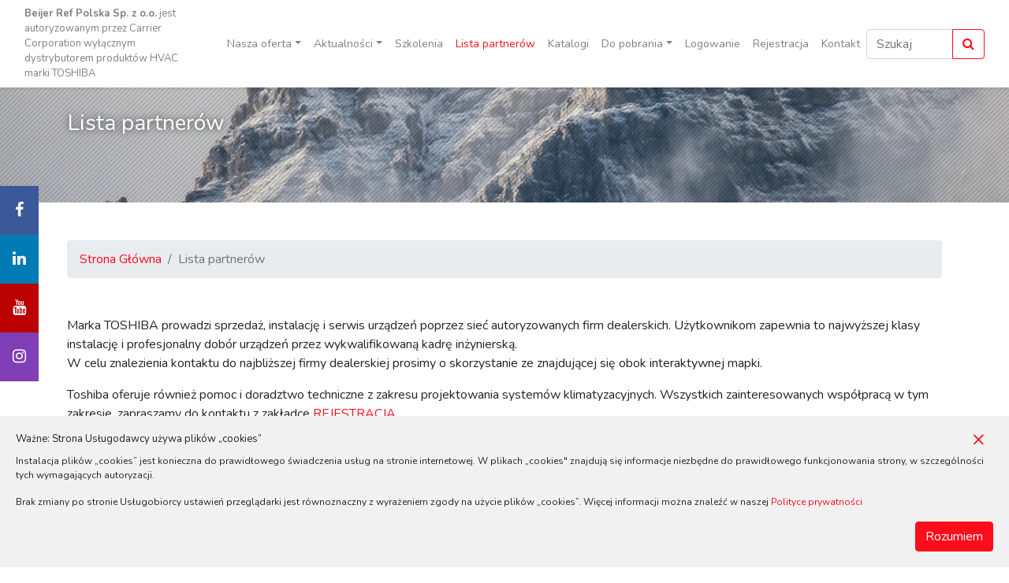

--- FILE ---
content_type: text/html; charset=UTF-8
request_url: https://www.toshiba-hvac.pl/partnerzy?wojewodztwo=lubuskie
body_size: 17223
content:
<!doctype html>
<html lang="pl">
<head>
    <meta charset="utf-8">
    <meta name="viewport" content="width=device-width, initial-scale=1, shrink-to-fit=no">

            <title>Lista partnerów | Toshiba Klimatyzacja i pompy ciepła - HVAC</title>
    
    <meta name="description" content="Klimatyzacja i pompy ciepła Toshiba - urządzenia HVAC.">
    <meta name="keywords" content="Toshiba, Beijer Ref, system VRF, split, klimatyzacja, montaż, klimatyzatory, klimatyzator, ścienne, podsufitowy, pokojowy, kanałowy, kasetonowy, urządzenia klimatyzacyjne, do domu, do biura, do mieszkania, serwis hvac, klima, inwerter, wentylacja, rekuperacja, chłodzenie, grzanie, instalacje, klimatyzacja, design, wnętrze, dom, lato, chłodzenie, ogrzewanie, pompy ciepła, budowa domu, design, wyposażenie wnętrz, komfort, ARCHITEKTURA, PROJEKTOWANIE, projektant, aranżacje, wnętrza, technologia, innowacje, pompy ciepła, serwis, toshiba, multisplit, vrf, split, klimatyzacja do domu, klimatyzacja do mieszkania, mieszkanie, dom, haori, daiseikai, seiya, shorai, klimatyzator, klimatyzator haori, klimatyzator daiseiaki, daiseikai 10, seiya klimatyzacja">
    <meta name="author" content="WEBBERRY">

    <!-- CSRF Token -->
    <meta name="csrf-token" content="d5jH1JRa5BTwKxiHjWDShohlamNYcrCHy9bodCGE">

    <!-- OGP -->
    <meta property="og:locale" content="pl">
    <meta property="og:title" content="Toshiba Klimatyzacja i pompy ciepła - HVAC">
    <meta property="og:type" content="website">
    <meta property="og:description" content="Klimatyzacja i pompy ciepła Toshiba - urządzenia HVAC.">    

    <link rel="icon" type="image/x-icon" href="https://www.toshiba-hvac.pl/toshiba_favicon.ico">

<!-- Global site tag (gtag.js) - Google Analytics -->
<script async src="https://www.googletagmanager.com/gtag/js?id=UA-3409492-58"></script>
<script>
  window.dataLayer = window.dataLayer || [];
  function gtag(){dataLayer.push(arguments);}
  gtag('js', new Date());

  gtag('config', 'UA-3409492-58');
</script>

<!-- Google Analytics -->
<script>
window.ga=window.ga||function(){(ga.q=ga.q||[]).push(arguments)};ga.l=+new Date;
ga('create', 'UA-3409492-58', 'auto');
ga('send', 'pageview');
</script>
<script async src='https://www.google-analytics.com/analytics.js'></script>

<!-- Google tag (gtag.js) -->
<script async
src="https://www.googletagmanager.com/gtag/js?id=AW-11411326455"></script>
<script>
   window.dataLayer = window.dataLayer || [];
   function gtag(){dataLayer.push(arguments);}
   gtag('js', new Date());

   gtag('config', 'AW-11411326455');
</script>
<!-- End Google Analytics -->
    <!-- Custom styles -->
    <link rel="stylesheet" href="https://cdnjs.cloudflare.com/ajax/libs/font-awesome/4.7.0/css/font-awesome.min.css">
    <link href="https://www.toshiba-hvac.pl/css/app.css?v=7" rel="stylesheet">
    <link href="https://www.toshiba-hvac.pl/css/social_bar.css?v=1" rel="stylesheet">
    <link href="https://www.toshiba-hvac.pl/css/custom.css?v=1" rel="stylesheet">
    
    
    
</head>

<body>

    <nav class="navbar navbar-expand-lg navbar-light bg-white border-bottom fixed-top shadow-sm border-bottom-0">
        <div class="container-fluid">
            <a class="navbar-brand beijer-nawi" href="https://www.toshiba-hvac.pl">
            <strong>Beijer Ref Polska Sp. z o.o.</strong> jest autoryzowanym przez Carrier Corporation
            wyłącznym dystrybutorem produktów HVAC marki TOSHIBA
                
            </a>
            <button class="navbar-toggler" type="button" data-toggle="collapse" data-target="#navbarNav" aria-controls="navbarNav" aria-expanded="false" aria-label="Toggle navigation">
                <span class="navbar-toggler-icon"></span>
            </button>
            <div class="collapse navbar-collapse justify-content-end" id="navbarNav">
                <ul class="navbar-nav">
                                       
                    
                    <li class="nav-item  dropdown position-static">
                        <a class="nav-link dropdown-toggle" href="#" id="navbarDropdown" role="button" data-toggle="dropdown" aria-haspopup="true" aria-expanded="false">Nasza oferta</a>
<div class="dropdown-menu w-100 rounded-0 shadow border-right-0 border-left-0 border-bottom-0" aria-labelledby="navbarDropdown">
    <div class="container menu-ofert">
        <div class="row m-0 mb-4">
                            <div class="col-sm-12 col-md-2" >
                    <h4 id="menu-1">Linia mieszkaniowa</h4>
                    <ul>
                                                    <li><a href="/produkty/klimatyzatory_ras_1_1_inwerter">Klimatyzatory RAS 1:1 Inwerter</a></li>
                                                    <li><a href="/produkty/klimatyzatory_multi_inwerter">Klimatyzatory Multi Inwerter</a></li>
                                                    <li><a href="/produkty/jednostki_wewnetrzne">Jednostki wewnętrzne</a></li>
                                                    <li><a href="/produkty/jednostki_zewnetrzne">Jednostki zewnętrzne</a></li>
                                                    <li><a href="/produkty/rekuperatory_seria_vn">Rekuperatory serii VN</a></li>
                                                    <li><a href="/produkty/akcesoria">Akcesoria</a></li>
                                                    <li><a href="/produkty/systemy-mieszkaniowe">Archiwum</a></li>
                                            </ul>
                                    </div>
                            <div class="col-sm-12 col-md-2" >
                    <h4 id="menu-9">Systemy komercyjne</h4>
                    <ul>
                                                    <li><a href="/produkty/jednostki-wewnetrzne-rav-hm-r32">Jednostki wewnętrzne RAV-HM R32</a></li>
                                                    <li><a href="/produkty/klimatyzatory_jednostki_zewnetrzne_di_sdi">Jednostki zewnętrzne DI/SDI R410A</a></li>
                                                    <li><a href="/produkty/klimatyzatory_jednostki_wewnetrzne_di_sdi">Jednostki wewnętrzne DI/SDI R410A</a></li>
                                                    <li><a href="/produkty/uklady_wielokrotne">Układy wielokrotne SDI, DI, BIG DI</a></li>
                                                    <li><a href="/produkty/jednostki-zewnetrzne-sdi-di-di-classic-r32">Jednostki zewnętrzne SDI/DI/DI Classic R32</a></li>
                                                    <li><a href="/produkty/jednostki-wewnetrzne-di-sdi-r32">Jednostki wewnętrzne DI/SDI R32</a></li>
                                                    <li><a href="/produkty/rekuperatory_seria_mmd_vn">Rekuperatory serii MMD-VN</a></li>
                                                    <li><a href="/">Akcesoria</a></li>
                                                    <li><a href="/">Archiwum</a></li>
                                            </ul>
                                    </div>
                            <div class="col-sm-12 col-md-2" >
                    <h4 id="menu-32">Systemy VRF</h4>
                    <ul>
                                                    <li><a href="/produkty/jednostki_zewnetrzne_vrf">Jednostki zewnętrzne VRF</a></li>
                                                    <li><a href="/produkty/jednostki_wewnetrzne_vrf">Jednostki wewnętrzne VRF</a></li>
                                                    <li><a href="/produkty/kasetonowe">Kasetonowe</a></li>
                                                    <li><a href="/produkty/kanalowe">Kanałowe</a></li>
                                                    <li><a href="/produkty/scienne">Ścienne</a></li>
                                                    <li><a href="/produkty/wolnostojace">Wolnostojące</a></li>
                                                    <li><a href="/produkty/akcesoria_vrf">Akcesoria</a></li>
                                                    <li><a href="/produkty/duze-systemy-komercyjne">Archiwum</a></li>
                                            </ul>
                                    </div>
                            <div class="col-sm-12 col-md-2" >
                    <h4 id="menu-19">Pompy ciepła</h4>
                    <ul>
                                                    <li><a href="/produkty/estia-bi-block-r290">ESTIA BI-BLOCK R290</a></li>
                                                    <li><a href="/produkty/pompy-ciepla-powietrze-woda-serii-estia-i-estia-powerful">Pompy ciepła powietrze-woda serii ESTIA i ESTIA Powerful</a></li>
                                                    <li><a href="/produkty/termodynamiczne-pompy-ciepla-serii-estia">Termodynamiczne pompy ciepła serii ESTIA</a></li>
                                                    <li><a href="">Akcesoria</a></li>
                                                    <li><a href="/">Archiwum</a></li>
                                            </ul>
                                    </div>
                            <div class="col-sm-12 col-md-2" >
                    <h4 id="menu-24">Agregaty USX<br/>na Wodę lodową</h4>
                    <ul>
                                                    <li><a href="/produkty/agregaty-usx-na-wode-lodowa">Urządzenia</a></li>
                                            </ul>
                    <h4 class="pt-4">Akcesoria</h4>
                         <ul><li><a href="/produkty/akcesoria">Lista produktów</a></li></ul>                </div>
                            <div class="col-sm-12 col-md-2" style="border: 0px;">
                    <h4 id="menu-28">Sterowanie</h4>
                    <ul>
                                                    <li><a href="/produkty/sterowanie_lokalne">Sterowanie Lokalne</a></li>
                                                    <li><a href="/produkty/sterowanie-w-chmurze">Sterowanie w chmurze</a></li>
                                                    <li><a href="/produkty/sterowanie_centralne">Sterowanie centralne</a></li>
                                                    <li><a href="/produkty/sterowanie_bms">Sterowanie BMS</a></li>
                                            </ul>
                                    </div>
                    </div>
    </div>
    




</div>                        
                    </li>
                    
                    <li class="nav-item  dropdown position-static">                
                       <a class="nav-link dropdown-toggle" href="#" id="navbarDropdown" role="button" data-toggle="dropdown" aria-haspopup="true" aria-expanded="false">Aktualności</a>
                        <div class="dropdown-menu  rounded-0 shadow border-right-0 border-left-0 border-bottom-0" style="left: auto;padding-top: 0px;" aria-labelledby="navbarDropdown">                                                       
                            <a class="dropdown-item border-top" href="https://www.toshiba-hvac.pl/artykuly/aktualnosci">Aktualności</a>    
                            <a class="dropdown-item border-top" href="https://www.toshiba-hvac.pl/baza_wiedzy/wiki">Baza wiedzy</a>
                            <a class="dropdown-item border-top" href="https://www.toshiba-hvac.pl/qanda"> Q&A</a>
                        </div>
                    </li>
                    <li class="nav-item ">
                        <a class="nav-link" href="https://www.toshiba-hvac.pl/szkolenia">Szkolenia</a>
                    </li>
                    
                    <li class="nav-item active">
                        <a class="nav-link" href="https://www.toshiba-hvac.pl/partnerzy">Lista partnerów</a>
                    </li>
                    <li class="nav-item ">
                        <a class="nav-link" href="https://www.toshiba-hvac.pl/katalogi">Katalogi</a>
                    </li>
                    

                    <li class="nav-item  dropdown position-static">                
                       <a class="nav-link dropdown-toggle" href="#" id="navbarDropdown" role="button" data-toggle="dropdown" aria-haspopup="true" aria-expanded="false">Do pobrania</a>
                        <div class="dropdown-menu  rounded-0 shadow border-right-0 border-left-0 border-bottom-0" style="left: auto;padding-top: 0px;" aria-labelledby="navbarDropdown">                                                       
                            <a class="dropdown-item border-top" href="https://www.toshiba-hvac.pl/do_pobrania">Dokumenty techniczne</a>
                            <a class="dropdown-item border-top" href="https://www.toshiba-hvac.pl/do_pobrania_multimedia"> Materiały multimedialne</a>
                            <a class="dropdown-item border-top" href="https://www.toshiba-hvac.pl/protokol_reklamacyjny"> Protokół reklamacyjny</a>
                        </div>
                    </li>

                    
                    

                                            <li class="nav-item ">
                            <a class="nav-link" href="https://www.toshiba-hvac.pl/login">Logowanie</a>
                        </li>
                        <li class="nav-item ">
                            <a class="nav-link" href="https://www.toshiba-hvac.pl/register">Rejestracja</a>
                        </li>
                    

                    <li class="nav-item ">
                        <a class="nav-link" href="https://www.toshiba-hvac.pl/kontakt">Kontakt</a>
                    </li>
                    
                </ul>
                <ul class="navbar-nav justify-content-end">
                    <form class="form-inline" action="https://www.toshiba-hvac.pl/szukaj_produktu" method="GET">
                    
                        <div class="input-group">
                            <input class="form-control" type="search" placeholder="Szukaj" name="fraza" required="required" pattern=".{3,}" title="Minimum 3 znaki" value="">

                            <div class="input-group-append">
                                <button class="btn btn-outline-primary my-0 my-sm-0" type="submit"><i class="fa fa-search"></i></button>
                            </div>
                        </div>
                    </form>
                </ul>
                
            </div>
        </div>
    </nav>

    <main id="mainWrapper" role="main">

        
<div class="container-fluid sub-banner">
    <div class="container">

        <table>
            <tbody>
                <tr>
                    <td>
                        <h3>Lista partnerów</h3>
                    </td>
                </tr>
            </tbody>
        </table>

    </div>
</div>

<div class="container mt-5">
    <nav aria-label="breadcrumb">
        <ol class="breadcrumb">
            <li class="breadcrumb-item"><a href="https://www.toshiba-hvac.pl">Strona Główna</a></li>
            <li class="breadcrumb-item active" aria-current="page">Lista partnerów</li>
        </ol>
    </nav>
</div>

<div class="container mt-5">
    <div class="mb-5">
        <p>Marka TOSHIBA prowadzi sprzedaż, instalację i serwis urządzeń poprzez sieć autoryzowanych firm dealerskich. Użytkownikom zapewnia to najwyższej klasy instalację i profesjonalny dob&oacute;r urządzeń przez wykwalifikowaną kadrę inżynierską.<br />W celu znalezienia kontaktu do najbliższej firmy dealerskiej prosimy o skorzystanie ze znajdującej się obok interaktywnej mapki.</p>
<p>Toshiba oferuje r&oacute;wnież pomoc i doradztwo techniczne z zakresu projektowania system&oacute;w klimatyzacyjnych. Wszystkich zainteresowanych wsp&oacute;łpracą w tym zakresie, zapraszamy do kontaktu z zakładce <a href="/rejestracja">REJESTRACJA</a>.</p>
    </div>
        <div class="row">
        <div class="col-md-6">
            <form class="form-horizontal" id="form_szukaj" role="form">
                <div class="form-group">
                    <label for="" szukaj"" class="col-sm-3 control-label">Podaj adres</label>
                    <div class="col-sm-9">
                        <input type="text" class="form-control" id="szukaj" placeholder="np. Warszawa">
                    </div>
                    <div class="col-sm-9" style="margin-top: 10px;">
                        <strong>Zakres działalności</strong><br />
                        <label><input type="checkbox" class="zakres" id="zakres_klimatyzacja" value="klimatyzacja" checked /> klimatyzacja </label>
                        <label><input type="checkbox" class="zakres" id="zakres_pompy_ciepla" value="pompy_ciepla" checked /> pompy ciepła </label>
                        <p class="legenda">
                        <img class="star-premium-img-legenda" alt="Autoryzowany partner premium" src="/images/star.png" /> - autoryzowany partner premium
                        </p>
                    </div>
                </div>
            </form>
            <div id="map-canvas" style="height: 450px;"></div>
        </div>
        <div class="col-md-6 " style=" overflow-y: auto ;
    height: 590px;">
            <h3><span class="text-default">Partnerzy</span> <small class="text-orange">(Ilość <span id="count_cabinet">84</span>)</small></h3>
            <div class="separator-2"></div>
                            <div id="gabinet_80" class="map-partnet">

                    <h5 class="text-orange margin-clear nawi-map-partnet">Admire S.C.  <img class="star-premium-img" alt="Autoryzowany partner premium" src="/images/star.png" /> </h5>
                    <ul class="list-icons padding-ver-clear ul-map-partnet">
                        <li class="padding-ver-clear text-danger">
                            <a class="go_to text-danger" href="javascript::void(0);" data-lat="49.479022" data-lng="20.027740" data-id="80"><i class="fa fa-map-marker pr-10 text-danger"></i>
                                ul. Ludźmierska 29, 34-400 Nowy Targ</a>
                        </li>
                        <li class="padding-ver-clear"><i class="fa fa-phone pr-10 text-default"></i> 609 800 854</li><li class="padding-ver-clear"><a href="mailto:biuro@admire.com.pl"><i class="fa text-default fa-envelope-o pr-10"></i> biuro@admire.com.pl</a></li><li class="padding-ver-clear"><a href="http://www.admire.com.pl/" target="_blank"><i class="fa fa fa-link text-default pr-10"></i> http://www.admire.com.pl/</a></li>                                                <p class="f-mt10">Zakres działalności</p>
                                                                        - pompy ciepła
                                                

                        
                        <br><br><small><a href=" https://www.google.com/maps/search/?api=1&query=ul. Ludźmierska 29, 34-400 Nowy Targ" target="_blank">Wskazówka dojazdu</a>
                        </small>
                    </ul>


                    <hr />
                </div>

                            <div id="gabinet_69" class="map-partnet">

                    <h5 class="text-orange margin-clear nawi-map-partnet">AFRON KLIMA  <img class="star-premium-img" alt="Autoryzowany partner premium" src="/images/star.png" /> </h5>
                    <ul class="list-icons padding-ver-clear ul-map-partnet">
                        <li class="padding-ver-clear text-danger">
                            <a class="go_to text-danger" href="javascript::void(0);" data-lat="51.139291" data-lng="17.080882" data-id="69"><i class="fa fa-map-marker pr-10 text-danger"></i>
                                ul. Kościerzyńska 17-19, 51-430 Wrocław</a>
                        </li>
                        <li class="padding-ver-clear"><i class="fa fa-phone pr-10 text-default"></i> 605 399 644</li><li class="padding-ver-clear"><a href="mailto:biuro@afronklima.pl"><i class="fa text-default fa-envelope-o pr-10"></i> biuro@afronklima.pl</a></li><li class="padding-ver-clear"><a href="http://www.afronklima.pl/" target="_blank"><i class="fa fa fa-link text-default pr-10"></i> http://www.afronklima.pl/</a></li>                                                <p class="f-mt10">Zakres działalności</p>
                                                - klimatyzacja<br />
                                                                        

                        
                        <br><br><small><a href=" https://www.google.com/maps/search/?api=1&query=ul. Kościerzyńska 17-19, 51-430 Wrocław" target="_blank">Wskazówka dojazdu</a>
                        </small>
                    </ul>


                    <hr />
                </div>

                            <div id="gabinet_72" class="map-partnet">

                    <h5 class="text-orange margin-clear nawi-map-partnet">Air Technika Sp. z o.o. Oddzial Gdańsk  <img class="star-premium-img" alt="Autoryzowany partner premium" src="/images/star.png" /> </h5>
                    <ul class="list-icons padding-ver-clear ul-map-partnet">
                        <li class="padding-ver-clear text-danger">
                            <a class="go_to text-danger" href="javascript::void(0);" data-lat="54.260582" data-lng="18.635928" data-id="72"><i class="fa fa-map-marker pr-10 text-danger"></i>
                                ul. Grunwaldzka 40C, 83-000 Pruszcz Gdański</a>
                        </li>
                        <li class="padding-ver-clear"><i class="fa fa-phone pr-10 text-default"></i> 606 813 447</li><li class="padding-ver-clear"><a href="mailto:biuro.gdansk@airtechnika.pl"><i class="fa text-default fa-envelope-o pr-10"></i> biuro.gdansk@airtechnika.pl</a></li><li class="padding-ver-clear"><a href="http://www.airtechnika.pl/" target="_blank"><i class="fa fa fa-link text-default pr-10"></i> http://www.airtechnika.pl/</a></li>                                                <p class="f-mt10">Zakres działalności</p>
                                                - klimatyzacja<br />
                                                                        - pompy ciepła
                                                

                        
                        <br><br><small><a href=" https://www.google.com/maps/search/?api=1&query=ul. Grunwaldzka 40C, 83-000 Pruszcz Gdański" target="_blank">Wskazówka dojazdu</a>
                        </small>
                    </ul>


                    <hr />
                </div>

                            <div id="gabinet_55" class="map-partnet">

                    <h5 class="text-orange margin-clear nawi-map-partnet">AIR TECHNIKA Sp. z o.o. Oddział Kraków  <img class="star-premium-img" alt="Autoryzowany partner premium" src="/images/star.png" /> </h5>
                    <ul class="list-icons padding-ver-clear ul-map-partnet">
                        <li class="padding-ver-clear text-danger">
                            <a class="go_to text-danger" href="javascript::void(0);" data-lat="50.015627" data-lng="19.939024" data-id="55"><i class="fa fa-map-marker pr-10 text-danger"></i>
                                ul. Zawiła 45, 30-442 Kraków</a>
                        </li>
                        <li class="padding-ver-clear"><i class="fa fa-phone pr-10 text-default"></i> 609 775 644</li><li class="padding-ver-clear"><a href="mailto:biuro.krakow@airtechnika.pl"><i class="fa text-default fa-envelope-o pr-10"></i> biuro.krakow@airtechnika.pl</a></li><li class="padding-ver-clear"><a href="http://www.airtechnika.pl/" target="_blank"><i class="fa fa fa-link text-default pr-10"></i> http://www.airtechnika.pl/</a></li>                                                <p class="f-mt10">Zakres działalności</p>
                                                - klimatyzacja<br />
                                                                        - pompy ciepła
                                                

                        
                        <br><br><small><a href=" https://www.google.com/maps/search/?api=1&query=ul. Zawiła 45, 30-442 Kraków" target="_blank">Wskazówka dojazdu</a>
                        </small>
                    </ul>


                    <hr />
                </div>

                            <div id="gabinet_52" class="map-partnet">

                    <h5 class="text-orange margin-clear nawi-map-partnet">AIR TECHNIKA Sp. z o.o. Oddział Łódź  <img class="star-premium-img" alt="Autoryzowany partner premium" src="/images/star.png" /> </h5>
                    <ul class="list-icons padding-ver-clear ul-map-partnet">
                        <li class="padding-ver-clear text-danger">
                            <a class="go_to text-danger" href="javascript::void(0);" data-lat="51.712743" data-lng="19.612601" data-id="52"><i class="fa fa-map-marker pr-10 text-danger"></i>
                                ul. Rokicińska 139A, 95-020 Andrespol</a>
                        </li>
                        <li class="padding-ver-clear"><i class="fa fa-phone pr-10 text-default"></i> 603 988 855</li><li class="padding-ver-clear"><a href="mailto:biuro.lodz@airtechnika.pl"><i class="fa text-default fa-envelope-o pr-10"></i> biuro.lodz@airtechnika.pl</a></li><li class="padding-ver-clear"><a href="http://www.airtechnika.pl/" target="_blank"><i class="fa fa fa-link text-default pr-10"></i> http://www.airtechnika.pl/</a></li>                                                <p class="f-mt10">Zakres działalności</p>
                                                - klimatyzacja<br />
                                                                        - pompy ciepła
                                                

                        
                        <br><br><small><a href=" https://www.google.com/maps/search/?api=1&query=ul. Rokicińska 139A, 95-020 Andrespol" target="_blank">Wskazówka dojazdu</a>
                        </small>
                    </ul>


                    <hr />
                </div>

                            <div id="gabinet_4" class="map-partnet">

                    <h5 class="text-orange margin-clear nawi-map-partnet">AIR TECHNIKA Sp. z o.o. Oddział Poznań  <img class="star-premium-img" alt="Autoryzowany partner premium" src="/images/star.png" /> </h5>
                    <ul class="list-icons padding-ver-clear ul-map-partnet">
                        <li class="padding-ver-clear text-danger">
                            <a class="go_to text-danger" href="javascript::void(0);" data-lat="52.330597" data-lng="16.810821" data-id="4"><i class="fa fa-map-marker pr-10 text-danger"></i>
                                ul. Stawna 2, 62-052 Komorniki</a>
                        </li>
                        <li class="padding-ver-clear"><i class="fa fa-phone pr-10 text-default"></i> (061) 663 36 80</li><li class="padding-ver-clear"><a href="mailto:biuro.poznan@airtechnika.pl"><i class="fa text-default fa-envelope-o pr-10"></i> biuro.poznan@airtechnika.pl</a></li><li class="padding-ver-clear"><a href="http://www.airtechnika.pl/" target="_blank"><i class="fa fa fa-link text-default pr-10"></i> http://www.airtechnika.pl/</a></li>                                                <p class="f-mt10">Zakres działalności</p>
                                                - klimatyzacja<br />
                                                                        - pompy ciepła
                                                

                        
                        <br><br><small><a href=" https://www.google.com/maps/search/?api=1&query=ul. Stawna 2, 62-052 Komorniki" target="_blank">Wskazówka dojazdu</a>
                        </small>
                    </ul>


                    <hr />
                </div>

                            <div id="gabinet_84" class="map-partnet">

                    <h5 class="text-orange margin-clear nawi-map-partnet">Alles Cool Spółka z ograniczoną odpowiedzialnością  <img class="star-premium-img" alt="Autoryzowany partner premium" src="/images/star.png" /> </h5>
                    <ul class="list-icons padding-ver-clear ul-map-partnet">
                        <li class="padding-ver-clear text-danger">
                            <a class="go_to text-danger" href="javascript::void(0);" data-lat="51.276541" data-lng="18.015953" data-id="84"><i class="fa fa-map-marker pr-10 text-danger"></i>
                                ul. Przemysłowa 28, 63-600 Kępno</a>
                        </li>
                        <li class="padding-ver-clear"><i class="fa fa-phone pr-10 text-default"></i> 665 816 888</li><li class="padding-ver-clear"><a href="mailto:pompyciepla@allescool.com.pl"><i class="fa text-default fa-envelope-o pr-10"></i> pompyciepla@allescool.com.pl</a></li><li class="padding-ver-clear"><a href="https://www.allescool.com.pl/" target="_blank"><i class="fa fa fa-link text-default pr-10"></i> https://www.allescool.com.pl/</a></li>                                                <p class="f-mt10">Zakres działalności</p>
                                                                        - pompy ciepła
                                                

                        
                        <br><br><small><a href=" https://www.google.com/maps/search/?api=1&query=ul. Przemysłowa 28, 63-600 Kępno" target="_blank">Wskazówka dojazdu</a>
                        </small>
                    </ul>


                    <hr />
                </div>

                            <div id="gabinet_92" class="map-partnet">

                    <h5 class="text-orange margin-clear nawi-map-partnet">ATM KLIMA Sp. z o.o.  <img class="star-premium-img" alt="Autoryzowany partner premium" src="/images/star.png" /> </h5>
                    <ul class="list-icons padding-ver-clear ul-map-partnet">
                        <li class="padding-ver-clear text-danger">
                            <a class="go_to text-danger" href="javascript::void(0);" data-lat="54.293499" data-lng="18.547217" data-id="92"><i class="fa fa-map-marker pr-10 text-danger"></i>
                                ul. Siostry Faustyny 4, 80-180 Kowale</a>
                        </li>
                        <li class="padding-ver-clear"><i class="fa fa-phone pr-10 text-default"></i> 883 201 910</li><li class="padding-ver-clear"><a href="mailto:biuro@atmklima.pl"><i class="fa text-default fa-envelope-o pr-10"></i> biuro@atmklima.pl</a></li><li class="padding-ver-clear"><a href="https://www.atmklima.pl/" target="_blank"><i class="fa fa fa-link text-default pr-10"></i> https://www.atmklima.pl/</a></li>                                                <p class="f-mt10">Zakres działalności</p>
                                                - klimatyzacja<br />
                                                                        - pompy ciepła
                                                

                        
                        <br><br><small><a href=" https://www.google.com/maps/search/?api=1&query=ul. Siostry Faustyny 4, 80-180 Kowale" target="_blank">Wskazówka dojazdu</a>
                        </small>
                    </ul>


                    <hr />
                </div>

                            <div id="gabinet_68" class="map-partnet">

                    <h5 class="text-orange margin-clear nawi-map-partnet">AW-KLIMA Arkadiusz Wojciechowski  <img class="star-premium-img" alt="Autoryzowany partner premium" src="/images/star.png" /> </h5>
                    <ul class="list-icons padding-ver-clear ul-map-partnet">
                        <li class="padding-ver-clear text-danger">
                            <a class="go_to text-danger" href="javascript::void(0);" data-lat="52.075231" data-lng="21.018113" data-id="68"><i class="fa fa-map-marker pr-10 text-danger"></i>
                                ul. Chopina 18, 05-500 Piaseczno</a>
                        </li>
                        <li class="padding-ver-clear"><i class="fa fa-phone pr-10 text-default"></i> 506 042 492</li><li class="padding-ver-clear"><a href="mailto:biuro@aw-klima.pl"><i class="fa text-default fa-envelope-o pr-10"></i> biuro@aw-klima.pl</a></li><li class="padding-ver-clear"><a href="http://www.aw-klima.pl/" target="_blank"><i class="fa fa fa-link text-default pr-10"></i> http://www.aw-klima.pl/</a></li>                                                <p class="f-mt10">Zakres działalności</p>
                                                - klimatyzacja<br />
                                                                        

                        
                        <br><br><small><a href=" https://www.google.com/maps/search/?api=1&query=ul. Chopina 18, 05-500 Piaseczno" target="_blank">Wskazówka dojazdu</a>
                        </small>
                    </ul>


                    <hr />
                </div>

                            <div id="gabinet_73" class="map-partnet">

                    <h5 class="text-orange margin-clear nawi-map-partnet">BUD-WENT Mieczysław Filipiak Sp. z o.o.  <img class="star-premium-img" alt="Autoryzowany partner premium" src="/images/star.png" /> </h5>
                    <ul class="list-icons padding-ver-clear ul-map-partnet">
                        <li class="padding-ver-clear text-danger">
                            <a class="go_to text-danger" href="javascript::void(0);" data-lat="52.4667952" data-lng="17.161014" data-id="73"><i class="fa fa-map-marker pr-10 text-danger"></i>
                                ul. Nowa 17, 62-007 Biskupice</a>
                        </li>
                        <li class="padding-ver-clear"><i class="fa fa-phone pr-10 text-default"></i> 660 466 008</li><li class="padding-ver-clear"><a href="mailto:info@bud-went.com.pl"><i class="fa text-default fa-envelope-o pr-10"></i> info@bud-went.com.pl</a></li><li class="padding-ver-clear"><a href="http://www.bud-went.com.pl/" target="_blank"><i class="fa fa fa-link text-default pr-10"></i> http://www.bud-went.com.pl/</a></li>                                                <p class="f-mt10">Zakres działalności</p>
                                                - klimatyzacja<br />
                                                                        - pompy ciepła
                                                

                        
                        <br><br><small><a href=" https://www.google.com/maps/search/?api=1&query=ul. Nowa 17, 62-007 Biskupice" target="_blank">Wskazówka dojazdu</a>
                        </small>
                    </ul>


                    <hr />
                </div>

                            <div id="gabinet_79" class="map-partnet">

                    <h5 class="text-orange margin-clear nawi-map-partnet">CALORIC Wojciech Rybczyński  <img class="star-premium-img" alt="Autoryzowany partner premium" src="/images/star.png" /> </h5>
                    <ul class="list-icons padding-ver-clear ul-map-partnet">
                        <li class="padding-ver-clear text-danger">
                            <a class="go_to text-danger" href="javascript::void(0);" data-lat="51.101042" data-lng="17.004761" data-id="79"><i class="fa fa-map-marker pr-10 text-danger"></i>
                                ul. Robotnicza 72 lok 201, 53-608 Wrocław</a>
                        </li>
                        <li class="padding-ver-clear"><i class="fa fa-phone pr-10 text-default"></i> 733344420</li><li class="padding-ver-clear"><a href="mailto:biuro@caloric.pl"><i class="fa text-default fa-envelope-o pr-10"></i> biuro@caloric.pl</a></li><li class="padding-ver-clear"><a href="http://www.caloric.pl/" target="_blank"><i class="fa fa fa-link text-default pr-10"></i> http://www.caloric.pl/</a></li>                                                <p class="f-mt10">Zakres działalności</p>
                                                - klimatyzacja<br />
                                                                        

                        
                        <br><br><small><a href=" https://www.google.com/maps/search/?api=1&query=ul. Robotnicza 72 lok 201, 53-608 Wrocław" target="_blank">Wskazówka dojazdu</a>
                        </small>
                    </ul>


                    <hr />
                </div>

                            <div id="gabinet_9" class="map-partnet">

                    <h5 class="text-orange margin-clear nawi-map-partnet">CLIMA CONCEPT  <img class="star-premium-img" alt="Autoryzowany partner premium" src="/images/star.png" /> </h5>
                    <ul class="list-icons padding-ver-clear ul-map-partnet">
                        <li class="padding-ver-clear text-danger">
                            <a class="go_to text-danger" href="javascript::void(0);" data-lat="52.166784" data-lng="21.066032" data-id="9"><i class="fa fa-map-marker pr-10 text-danger"></i>
                                ul. A.Branickiego 9 lok.119, 02-972 Warszawa</a>
                        </li>
                        <li class="padding-ver-clear"><i class="fa fa-phone pr-10 text-default"></i> (022) 423 68 68</li><li class="padding-ver-clear"><a href="mailto:climaconcept@climaconcept.pl"><i class="fa text-default fa-envelope-o pr-10"></i> climaconcept@climaconcept.pl</a></li><li class="padding-ver-clear"><a href="http://www.climaconcept.pl/" target="_blank"><i class="fa fa fa-link text-default pr-10"></i> http://www.climaconcept.pl/</a></li>                                                <p class="f-mt10">Zakres działalności</p>
                                                - klimatyzacja<br />
                                                                        

                        
                        <br><br><small><a href=" https://www.google.com/maps/search/?api=1&query=ul. A.Branickiego 9 lok.119, 02-972 Warszawa" target="_blank">Wskazówka dojazdu</a>
                        </small>
                    </ul>


                    <hr />
                </div>

                            <div id="gabinet_11" class="map-partnet">

                    <h5 class="text-orange margin-clear nawi-map-partnet">CLIMA POLSKA Sp. z o.o.  <img class="star-premium-img" alt="Autoryzowany partner premium" src="/images/star.png" /> </h5>
                    <ul class="list-icons padding-ver-clear ul-map-partnet">
                        <li class="padding-ver-clear text-danger">
                            <a class="go_to text-danger" href="javascript::void(0);" data-lat="52.1579386" data-lng="21.0297159" data-id="11"><i class="fa fa-map-marker pr-10 text-danger"></i>
                                Al. KEN 90, lok.U-7, 02-777 Warszawa</a>
                        </li>
                        <li class="padding-ver-clear"><i class="fa fa-phone pr-10 text-default"></i> +48 22 290 26 46</li><li class="padding-ver-clear"><a href="mailto:info@clima.com.pl"><i class="fa text-default fa-envelope-o pr-10"></i> info@clima.com.pl</a></li><li class="padding-ver-clear"><a href="http://www.clima.com.pl/" target="_blank"><i class="fa fa fa-link text-default pr-10"></i> http://www.clima.com.pl/</a></li>                                                <p class="f-mt10">Zakres działalności</p>
                                                - klimatyzacja<br />
                                                                        

                        
                        <br><br><small><a href=" https://www.google.com/maps/search/?api=1&query=Al. KEN 90, lok.U-7, 02-777 Warszawa" target="_blank">Wskazówka dojazdu</a>
                        </small>
                    </ul>


                    <hr />
                </div>

                            <div id="gabinet_13" class="map-partnet">

                    <h5 class="text-orange margin-clear nawi-map-partnet">CM CLIMA Klimatyzacja Wentylacja  <img class="star-premium-img" alt="Autoryzowany partner premium" src="/images/star.png" /> </h5>
                    <ul class="list-icons padding-ver-clear ul-map-partnet">
                        <li class="padding-ver-clear text-danger">
                            <a class="go_to text-danger" href="javascript::void(0);" data-lat="53.196462" data-lng="18.168332" data-id="13"><i class="fa fa-map-marker pr-10 text-danger"></i>
                                ul. Gdańska 13, Dobrcz, 86-022 Borówno</a>
                        </li>
                        <li class="padding-ver-clear"><i class="fa fa-phone pr-10 text-default"></i> 609 603 648</li><li class="padding-ver-clear"><a href="mailto:cmclima@cmclima.pl"><i class="fa text-default fa-envelope-o pr-10"></i> cmclima@cmclima.pl</a></li><li class="padding-ver-clear"><a href="http://www.cmclima.pl/" target="_blank"><i class="fa fa fa-link text-default pr-10"></i> http://www.cmclima.pl/</a></li>                                                <p class="f-mt10">Zakres działalności</p>
                                                - klimatyzacja<br />
                                                                        

                        
                        <br><br><small><a href=" https://www.google.com/maps/search/?api=1&query=ul. Gdańska 13, Dobrcz, 86-022 Borówno" target="_blank">Wskazówka dojazdu</a>
                        </small>
                    </ul>


                    <hr />
                </div>

                            <div id="gabinet_14" class="map-partnet">

                    <h5 class="text-orange margin-clear nawi-map-partnet">COLD SYSTEM Sp. z o.o.  <img class="star-premium-img" alt="Autoryzowany partner premium" src="/images/star.png" /> </h5>
                    <ul class="list-icons padding-ver-clear ul-map-partnet">
                        <li class="padding-ver-clear text-danger">
                            <a class="go_to text-danger" href="javascript::void(0);" data-lat="54.3360168" data-lng="18.7393901" data-id="14"><i class="fa fa-map-marker pr-10 text-danger"></i>
                                ul. Główna 14, 83-021 Przejazdowo</a>
                        </li>
                        <li class="padding-ver-clear"><i class="fa fa-phone pr-10 text-default"></i> (58) 345 17 27</li><li class="padding-ver-clear"><a href="mailto:biuro@cold-system.com.pl"><i class="fa text-default fa-envelope-o pr-10"></i> biuro@cold-system.com.pl</a></li><li class="padding-ver-clear"><a href="http://www.cold-system.com.pl/" target="_blank"><i class="fa fa fa-link text-default pr-10"></i> http://www.cold-system.com.pl/</a></li>                                                <p class="f-mt10">Zakres działalności</p>
                                                - klimatyzacja<br />
                                                                        - pompy ciepła
                                                

                        
                        <br><br><small><a href=" https://www.google.com/maps/search/?api=1&query=ul. Główna 14, 83-021 Przejazdowo" target="_blank">Wskazówka dojazdu</a>
                        </small>
                    </ul>


                    <hr />
                </div>

                            <div id="gabinet_49" class="map-partnet">

                    <h5 class="text-orange margin-clear nawi-map-partnet">CONVERTO  <img class="star-premium-img" alt="Autoryzowany partner premium" src="/images/star.png" /> </h5>
                    <ul class="list-icons padding-ver-clear ul-map-partnet">
                        <li class="padding-ver-clear text-danger">
                            <a class="go_to text-danger" href="javascript::void(0);" data-lat="52.179617" data-lng="20.999581" data-id="49"><i class="fa fa-map-marker pr-10 text-danger"></i>
                                ul. Wynalazek 2A lok. U4, 02-677 Warszawa</a>
                        </li>
                        <li class="padding-ver-clear"><i class="fa fa-phone pr-10 text-default"></i> +48 605 038 517, +48 733 344  733</li><li class="padding-ver-clear"><a href="mailto:biuro@converto.com.pl"><i class="fa text-default fa-envelope-o pr-10"></i> biuro@converto.com.pl</a></li><li class="padding-ver-clear"><a href="http://www.converto.com.pl/" target="_blank"><i class="fa fa fa-link text-default pr-10"></i> http://www.converto.com.pl/</a></li>                                                <p class="f-mt10">Zakres działalności</p>
                                                - klimatyzacja<br />
                                                                        

                        
                        <br><br><small><a href=" https://www.google.com/maps/search/?api=1&query=ul. Wynalazek 2A lok. U4, 02-677 Warszawa" target="_blank">Wskazówka dojazdu</a>
                        </small>
                    </ul>


                    <hr />
                </div>

                            <div id="gabinet_77" class="map-partnet">

                    <h5 class="text-orange margin-clear nawi-map-partnet">DM-INSTAL Sp. z o.o.  <img class="star-premium-img" alt="Autoryzowany partner premium" src="/images/star.png" /> </h5>
                    <ul class="list-icons padding-ver-clear ul-map-partnet">
                        <li class="padding-ver-clear text-danger">
                            <a class="go_to text-danger" href="javascript::void(0);" data-lat="54.351111" data-lng="18.648666" data-id="77"><i class="fa fa-map-marker pr-10 text-danger"></i>
                                ul. Piotrkowska 52 lok.5, 80-180 Gdańsk</a>
                        </li>
                        <li class="padding-ver-clear"><i class="fa fa-phone pr-10 text-default"></i> 519-080-983</li><li class="padding-ver-clear"><a href="mailto:biuro@dm-instal.pl"><i class="fa text-default fa-envelope-o pr-10"></i> biuro@dm-instal.pl</a></li><li class="padding-ver-clear"><a href="http://www.dm-instal.pl/" target="_blank"><i class="fa fa fa-link text-default pr-10"></i> http://www.dm-instal.pl/</a></li>                                                <p class="f-mt10">Zakres działalności</p>
                                                - klimatyzacja<br />
                                                                        - pompy ciepła
                                                

                        
                        <br><br><small><a href=" https://www.google.com/maps/search/?api=1&query=ul. Piotrkowska 52 lok.5, 80-180 Gdańsk" target="_blank">Wskazówka dojazdu</a>
                        </small>
                    </ul>


                    <hr />
                </div>

                            <div id="gabinet_67" class="map-partnet">

                    <h5 class="text-orange margin-clear nawi-map-partnet">EcoHVAC - pompy ciepła  <img class="star-premium-img" alt="Autoryzowany partner premium" src="/images/star.png" /> </h5>
                    <ul class="list-icons padding-ver-clear ul-map-partnet">
                        <li class="padding-ver-clear text-danger">
                            <a class="go_to text-danger" href="javascript::void(0);" data-lat="51.236570" data-lng="22.510982" data-id="67"><i class="fa fa-map-marker pr-10 text-danger"></i>
                                Al. Kraśnicka 72, 20-718 Lublin</a>
                        </li>
                        <li class="padding-ver-clear"><i class="fa fa-phone pr-10 text-default"></i> +48 81 307 60 65</li><li class="padding-ver-clear"><a href="mailto:info@ecohvac.co"><i class="fa text-default fa-envelope-o pr-10"></i> info@ecohvac.co</a></li><li class="padding-ver-clear"><a href="http://www.ecohvac.co/" target="_blank"><i class="fa fa fa-link text-default pr-10"></i> http://www.ecohvac.co/</a></li>                                                <p class="f-mt10">Zakres działalności</p>
                                                                        - pompy ciepła
                                                

                        
                        <br><br><small><a href=" https://www.google.com/maps/search/?api=1&query=Al. Kraśnicka 72, 20-718 Lublin" target="_blank">Wskazówka dojazdu</a>
                        </small>
                    </ul>


                    <hr />
                </div>

                            <div id="gabinet_99" class="map-partnet">

                    <h5 class="text-orange margin-clear nawi-map-partnet">EcoStrus  <img class="star-premium-img" alt="Autoryzowany partner premium" src="/images/star.png" /> </h5>
                    <ul class="list-icons padding-ver-clear ul-map-partnet">
                        <li class="padding-ver-clear text-danger">
                            <a class="go_to text-danger" href="javascript::void(0);" data-lat="50.811401" data-lng="19.122412" data-id="99"><i class="fa fa-map-marker pr-10 text-danger"></i>
                                ul. 1-go Maja 29, 42-217 Częstochowa</a>
                        </li>
                        <li class="padding-ver-clear"><i class="fa fa-phone pr-10 text-default"></i> 793 755 876</li><li class="padding-ver-clear"><a href="mailto:biuro@ecostrus.pl"><i class="fa text-default fa-envelope-o pr-10"></i> biuro@ecostrus.pl</a></li><li class="padding-ver-clear"><a href="https://www.ecostrus.pl/" target="_blank"><i class="fa fa fa-link text-default pr-10"></i> https://www.ecostrus.pl/</a></li>                                                <p class="f-mt10">Zakres działalności</p>
                                                                        - pompy ciepła
                                                

                        
                        <br><br><small><a href=" https://www.google.com/maps/search/?api=1&query=ul. 1-go Maja 29, 42-217 Częstochowa" target="_blank">Wskazówka dojazdu</a>
                        </small>
                    </ul>


                    <hr />
                </div>

                            <div id="gabinet_54" class="map-partnet">

                    <h5 class="text-orange margin-clear nawi-map-partnet">Electro-Clim Polska  <img class="star-premium-img" alt="Autoryzowany partner premium" src="/images/star.png" /> </h5>
                    <ul class="list-icons padding-ver-clear ul-map-partnet">
                        <li class="padding-ver-clear text-danger">
                            <a class="go_to text-danger" href="javascript::void(0);" data-lat="53.419312" data-lng="14.594448" data-id="54"><i class="fa fa-map-marker pr-10 text-danger"></i>
                                ul. Batalionów Chłopskich 15A, 70-760 Szczecin</a>
                        </li>
                        <li class="padding-ver-clear"><i class="fa fa-phone pr-10 text-default"></i> +48 607 797 770</li><li class="padding-ver-clear"><a href="mailto:lukasz.snoch@electro-clim.pl"><i class="fa text-default fa-envelope-o pr-10"></i> lukasz.snoch@electro-clim.pl</a></li><li class="padding-ver-clear"><a href="http://www.electro-clim.com.pl/" target="_blank"><i class="fa fa fa-link text-default pr-10"></i> http://www.electro-clim.com.pl/</a></li>                                                <p class="f-mt10">Zakres działalności</p>
                                                - klimatyzacja<br />
                                                                        - pompy ciepła
                                                

                        
                        <br><br><small><a href=" https://www.google.com/maps/search/?api=1&query=ul. Batalionów Chłopskich 15A, 70-760 Szczecin" target="_blank">Wskazówka dojazdu</a>
                        </small>
                    </ul>


                    <hr />
                </div>

                            <div id="gabinet_70" class="map-partnet">

                    <h5 class="text-orange margin-clear nawi-map-partnet">ELMAR MCH  <img class="star-premium-img" alt="Autoryzowany partner premium" src="/images/star.png" /> </h5>
                    <ul class="list-icons padding-ver-clear ul-map-partnet">
                        <li class="padding-ver-clear text-danger">
                            <a class="go_to text-danger" href="javascript::void(0);" data-lat="54.540451" data-lng="18.481234" data-id="70"><i class="fa fa-map-marker pr-10 text-danger"></i>
                                ul. Podgórna 2, 81-270 Gdynia</a>
                        </li>
                        <li class="padding-ver-clear"><i class="fa fa-phone pr-10 text-default"></i> (58) 627 06 52 lub 501 501 290</li><li class="padding-ver-clear"><a href="mailto:biuro@elmar.gda.pl"><i class="fa text-default fa-envelope-o pr-10"></i> biuro@elmar.gda.pl</a></li><li class="padding-ver-clear"><a href="http://www.elmar.gda.pl/" target="_blank"><i class="fa fa fa-link text-default pr-10"></i> http://www.elmar.gda.pl/</a></li>                                                <p class="f-mt10">Zakres działalności</p>
                                                - klimatyzacja<br />
                                                                        

                        
                        <br><br><small><a href=" https://www.google.com/maps/search/?api=1&query=ul. Podgórna 2, 81-270 Gdynia" target="_blank">Wskazówka dojazdu</a>
                        </small>
                    </ul>


                    <hr />
                </div>

                            <div id="gabinet_118" class="map-partnet">

                    <h5 class="text-orange margin-clear nawi-map-partnet">ENERGY-TERM  Oddział Lublin  <img class="star-premium-img" alt="Autoryzowany partner premium" src="/images/star.png" /> </h5>
                    <ul class="list-icons padding-ver-clear ul-map-partnet">
                        <li class="padding-ver-clear text-danger">
                            <a class="go_to text-danger" href="javascript::void(0);" data-lat="51.2444966" data-lng="22.616412" data-id="118"><i class="fa fa-map-marker pr-10 text-danger"></i>
                                ul. Mełgiewska 9E, 20-209 Lublin</a>
                        </li>
                        <li class="padding-ver-clear"><i class="fa fa-phone pr-10 text-default"></i> 664 066 304</li><li class="padding-ver-clear"><a href="mailto:biuro@energy-term.pl"><i class="fa text-default fa-envelope-o pr-10"></i> biuro@energy-term.pl</a></li><li class="padding-ver-clear"><a href="http://www.energy-term.pl/" target="_blank"><i class="fa fa fa-link text-default pr-10"></i> http://www.energy-term.pl/</a></li>                                                <p class="f-mt10">Zakres działalności</p>
                                                - klimatyzacja<br />
                                                                        - pompy ciepła
                                                

                        
                        <br><br><small><a href=" https://www.google.com/maps/search/?api=1&query=ul. Mełgiewska 9E, 20-209 Lublin" target="_blank">Wskazówka dojazdu</a>
                        </small>
                    </ul>


                    <hr />
                </div>

                            <div id="gabinet_119" class="map-partnet">

                    <h5 class="text-orange margin-clear nawi-map-partnet">ENERGY-TERM Odział Biała Podlaska  <img class="star-premium-img" alt="Autoryzowany partner premium" src="/images/star.png" /> </h5>
                    <ul class="list-icons padding-ver-clear ul-map-partnet">
                        <li class="padding-ver-clear text-danger">
                            <a class="go_to text-danger" href="javascript::void(0);" data-lat="52.0276404" data-lng="23.1586219" data-id="119"><i class="fa fa-map-marker pr-10 text-danger"></i>
                                ul. Sidorska 102, 21-500 Biała Podlaska</a>
                        </li>
                        <li class="padding-ver-clear"><i class="fa fa-phone pr-10 text-default"></i> 664 066 565</li><li class="padding-ver-clear"><a href="mailto:biuro@energy-term.pl"><i class="fa text-default fa-envelope-o pr-10"></i> biuro@energy-term.pl</a></li><li class="padding-ver-clear"><a href="http://www.energy-term.pl/" target="_blank"><i class="fa fa fa-link text-default pr-10"></i> http://www.energy-term.pl/</a></li>                                                <p class="f-mt10">Zakres działalności</p>
                                                - klimatyzacja<br />
                                                                        - pompy ciepła
                                                

                        
                        <br><br><small><a href=" https://www.google.com/maps/search/?api=1&query=ul. Sidorska 102, 21-500 Biała Podlaska" target="_blank">Wskazówka dojazdu</a>
                        </small>
                    </ul>


                    <hr />
                </div>

                            <div id="gabinet_71" class="map-partnet">

                    <h5 class="text-orange margin-clear nawi-map-partnet">ERKUL sp. z o.o.  <img class="star-premium-img" alt="Autoryzowany partner premium" src="/images/star.png" /> </h5>
                    <ul class="list-icons padding-ver-clear ul-map-partnet">
                        <li class="padding-ver-clear text-danger">
                            <a class="go_to text-danger" href="javascript::void(0);" data-lat="53.979157" data-lng="19.405204" data-id="71"><i class="fa fa-map-marker pr-10 text-danger"></i>
                                Berylowa 7, 82-300 Gronowo Górne</a>
                        </li>
                        <li class="padding-ver-clear"><i class="fa fa-phone pr-10 text-default"></i> 601 987 602</li><li class="padding-ver-clear"><a href="mailto:biuro@erkul.pl"><i class="fa text-default fa-envelope-o pr-10"></i> biuro@erkul.pl</a></li><li class="padding-ver-clear"><a href="http://www.erkul.pl/" target="_blank"><i class="fa fa fa-link text-default pr-10"></i> http://www.erkul.pl/</a></li>                                                <p class="f-mt10">Zakres działalności</p>
                                                - klimatyzacja<br />
                                                                        

                        
                        <br><br><small><a href=" https://www.google.com/maps/search/?api=1&query=Berylowa 7, 82-300 Gronowo Górne" target="_blank">Wskazówka dojazdu</a>
                        </small>
                    </ul>


                    <hr />
                </div>

                            <div id="gabinet_59" class="map-partnet">

                    <h5 class="text-orange margin-clear nawi-map-partnet">HACOP Technika Grzewcza  <img class="star-premium-img" alt="Autoryzowany partner premium" src="/images/star.png" /> </h5>
                    <ul class="list-icons padding-ver-clear ul-map-partnet">
                        <li class="padding-ver-clear text-danger">
                            <a class="go_to text-danger" href="javascript::void(0);" data-lat="53.028992" data-lng="18.607106" data-id="59"><i class="fa fa-map-marker pr-10 text-danger"></i>
                                ul. Szosa Bydgoska 136-138, 87-100 Toruń</a>
                        </li>
                        <li class="padding-ver-clear"><i class="fa fa-phone pr-10 text-default"></i> 601 713 468</li><li class="padding-ver-clear"><a href="mailto:biuro@hacop.pl"><i class="fa text-default fa-envelope-o pr-10"></i> biuro@hacop.pl</a></li><li class="padding-ver-clear"><a href="http://www.hacop.com.pl/" target="_blank"><i class="fa fa fa-link text-default pr-10"></i> http://www.hacop.com.pl/</a></li>                                                <p class="f-mt10">Zakres działalności</p>
                                                                        - pompy ciepła
                                                

                        
                        <br><br><small><a href=" https://www.google.com/maps/search/?api=1&query=ul. Szosa Bydgoska 136-138, 87-100 Toruń" target="_blank">Wskazówka dojazdu</a>
                        </small>
                    </ul>


                    <hr />
                </div>

                            <div id="gabinet_117" class="map-partnet">

                    <h5 class="text-orange margin-clear nawi-map-partnet">HAKOM Sp. z o.o.  <img class="star-premium-img" alt="Autoryzowany partner premium" src="/images/star.png" /> </h5>
                    <ul class="list-icons padding-ver-clear ul-map-partnet">
                        <li class="padding-ver-clear text-danger">
                            <a class="go_to text-danger" href="javascript::void(0);" data-lat="52.144434" data-lng="20.882905" data-id="117"><i class="fa fa-map-marker pr-10 text-danger"></i>
                                ul. Zdrojowa 2, 05-090 Wypędy</a>
                        </li>
                        <li class="padding-ver-clear"><i class="fa fa-phone pr-10 text-default"></i> +4822 1004700, +4822 8685658, +4822 8578420, +4822 8578421, +4822 8578422, +4822 8578423</li><li class="padding-ver-clear"><a href="mailto:biuro@hakom.pl"><i class="fa text-default fa-envelope-o pr-10"></i> biuro@hakom.pl</a></li><li class="padding-ver-clear"><a href="https://www.hakom.pl/" target="_blank"><i class="fa fa fa-link text-default pr-10"></i> https://www.hakom.pl/</a></li>                                                <p class="f-mt10">Zakres działalności</p>
                                                - klimatyzacja<br />
                                                                        - pompy ciepła
                                                

                        
                        <br><br><small><a href=" https://www.google.com/maps/search/?api=1&query=ul. Zdrojowa 2, 05-090 Wypędy" target="_blank">Wskazówka dojazdu</a>
                        </small>
                    </ul>


                    <hr />
                </div>

                            <div id="gabinet_51" class="map-partnet">

                    <h5 class="text-orange margin-clear nawi-map-partnet">HVAC TECHNIKA Sp. z o.o.  <img class="star-premium-img" alt="Autoryzowany partner premium" src="/images/star.png" /> </h5>
                    <ul class="list-icons padding-ver-clear ul-map-partnet">
                        <li class="padding-ver-clear text-danger">
                            <a class="go_to text-danger" href="javascript::void(0);" data-lat="51.125256" data-lng="16.978349" data-id="51"><i class="fa fa-map-marker pr-10 text-danger"></i>
                                ul. Strzegomska 56B, 51-611 Wrocław</a>
                        </li>
                        <li class="padding-ver-clear"><i class="fa fa-phone pr-10 text-default"></i> (071) 376 96 49</li><li class="padding-ver-clear"><a href="mailto:biuro@hvac-technika.pl"><i class="fa text-default fa-envelope-o pr-10"></i> biuro@hvac-technika.pl</a></li><li class="padding-ver-clear"><a href="http://www.hvac-technika.pl/" target="_blank"><i class="fa fa fa-link text-default pr-10"></i> http://www.hvac-technika.pl/</a></li>                                                <p class="f-mt10">Zakres działalności</p>
                                                - klimatyzacja<br />
                                                                        - pompy ciepła
                                                

                        
                        <br><br><small><a href=" https://www.google.com/maps/search/?api=1&query=ul. Strzegomska 56B, 51-611 Wrocław" target="_blank">Wskazówka dojazdu</a>
                        </small>
                    </ul>


                    <hr />
                </div>

                            <div id="gabinet_87" class="map-partnet">

                    <h5 class="text-orange margin-clear nawi-map-partnet">INWENTECH Group Sp. z o.o.  <img class="star-premium-img" alt="Autoryzowany partner premium" src="/images/star.png" /> </h5>
                    <ul class="list-icons padding-ver-clear ul-map-partnet">
                        <li class="padding-ver-clear text-danger">
                            <a class="go_to text-danger" href="javascript::void(0);" data-lat="49.699293" data-lng="21.744275" data-id="87"><i class="fa fa-map-marker pr-10 text-danger"></i>
                                ul. Białobrzeska 100a, 38-400 Krosno</a>
                        </li>
                        <li class="padding-ver-clear"><i class="fa fa-phone pr-10 text-default"></i> +48 13 43 858 74</li><li class="padding-ver-clear"><a href="mailto:biuro@inwentech.pl"><i class="fa text-default fa-envelope-o pr-10"></i> biuro@inwentech.pl</a></li><li class="padding-ver-clear"><a href="https://www.inwentech.pl/" target="_blank"><i class="fa fa fa-link text-default pr-10"></i> https://www.inwentech.pl/</a></li>                                                <p class="f-mt10">Zakres działalności</p>
                                                - klimatyzacja<br />
                                                                        

                        
                        <br><br><small><a href=" https://www.google.com/maps/search/?api=1&query=ul. Białobrzeska 100a, 38-400 Krosno" target="_blank">Wskazówka dojazdu</a>
                        </small>
                    </ul>


                    <hr />
                </div>

                            <div id="gabinet_96" class="map-partnet">

                    <h5 class="text-orange margin-clear nawi-map-partnet">KAMAN SP. Z O.O.  <img class="star-premium-img" alt="Autoryzowany partner premium" src="/images/star.png" /> </h5>
                    <ul class="list-icons padding-ver-clear ul-map-partnet">
                        <li class="padding-ver-clear text-danger">
                            <a class="go_to text-danger" href="javascript::void(0);" data-lat="50.744541" data-lng="20.264743" data-id="96"><i class="fa fa-map-marker pr-10 text-danger"></i>
                                Jaszowskiego 20, 28-366 Małogoszcz</a>
                        </li>
                        <li class="padding-ver-clear"><i class="fa fa-phone pr-10 text-default"></i> 733-803-033 lub 884 996 055</li><li class="padding-ver-clear"><a href="mailto:biuro@kaman.eu"><i class="fa text-default fa-envelope-o pr-10"></i> biuro@kaman.eu</a></li><li class="padding-ver-clear"><a href="https://www.kaman.eu/" target="_blank"><i class="fa fa fa-link text-default pr-10"></i> https://www.kaman.eu/</a></li>                                                <p class="f-mt10">Zakres działalności</p>
                                                - klimatyzacja<br />
                                                                        - pompy ciepła
                                                

                        
                        <br><br><small><a href=" https://www.google.com/maps/search/?api=1&query=Jaszowskiego 20, 28-366 Małogoszcz" target="_blank">Wskazówka dojazdu</a>
                        </small>
                    </ul>


                    <hr />
                </div>

                            <div id="gabinet_81" class="map-partnet">

                    <h5 class="text-orange margin-clear nawi-map-partnet">Klim-Instal Sp. z o.o.  <img class="star-premium-img" alt="Autoryzowany partner premium" src="/images/star.png" /> </h5>
                    <ul class="list-icons padding-ver-clear ul-map-partnet">
                        <li class="padding-ver-clear text-danger">
                            <a class="go_to text-danger" href="javascript::void(0);" data-lat="51.133795" data-lng="16.976482" data-id="81"><i class="fa fa-map-marker pr-10 text-danger"></i>
                                ul. Stargardzka 2, 54-156 Wrocław</a>
                        </li>
                        <li class="padding-ver-clear"><i class="fa fa-phone pr-10 text-default"></i> 663 070 816</li><li class="padding-ver-clear"><a href="mailto:biuro@klim-instal.pl"><i class="fa text-default fa-envelope-o pr-10"></i> biuro@klim-instal.pl</a></li><li class="padding-ver-clear"><a href="https://www.klim-instal.pl/" target="_blank"><i class="fa fa fa-link text-default pr-10"></i> https://www.klim-instal.pl/</a></li>                                                <p class="f-mt10">Zakres działalności</p>
                                                - klimatyzacja<br />
                                                                        

                        
                        <br><br><small><a href=" https://www.google.com/maps/search/?api=1&query=ul. Stargardzka 2, 54-156 Wrocław" target="_blank">Wskazówka dojazdu</a>
                        </small>
                    </ul>


                    <hr />
                </div>

                            <div id="gabinet_31" class="map-partnet">

                    <h5 class="text-orange margin-clear nawi-map-partnet">KLIM-SPAW Sp. z o.o.  <img class="star-premium-img" alt="Autoryzowany partner premium" src="/images/star.png" /> </h5>
                    <ul class="list-icons padding-ver-clear ul-map-partnet">
                        <li class="padding-ver-clear text-danger">
                            <a class="go_to text-danger" href="javascript::void(0);" data-lat="52.184782" data-lng="21.059678" data-id="31"><i class="fa fa-map-marker pr-10 text-danger"></i>
                                ul. Powsińska 48, 02-903 Warszawa</a>
                        </li>
                        <li class="padding-ver-clear"><i class="fa fa-phone pr-10 text-default"></i> (022) 435 77 88</li><li class="padding-ver-clear"><a href="mailto:info@klim-spaw.com.pl"><i class="fa text-default fa-envelope-o pr-10"></i> info@klim-spaw.com.pl</a></li><li class="padding-ver-clear"><a href="http://www.klim-spaw.com.pl/" target="_blank"><i class="fa fa fa-link text-default pr-10"></i> http://www.klim-spaw.com.pl/</a></li>                                                <p class="f-mt10">Zakres działalności</p>
                                                - klimatyzacja<br />
                                                                        

                        
                        <br><br><small><a href=" https://www.google.com/maps/search/?api=1&query=ul. Powsińska 48, 02-903 Warszawa" target="_blank">Wskazówka dojazdu</a>
                        </small>
                    </ul>


                    <hr />
                </div>

                            <div id="gabinet_17" class="map-partnet">

                    <h5 class="text-orange margin-clear nawi-map-partnet">KLIMA BUD  <img class="star-premium-img" alt="Autoryzowany partner premium" src="/images/star.png" /> </h5>
                    <ul class="list-icons padding-ver-clear ul-map-partnet">
                        <li class="padding-ver-clear text-danger">
                            <a class="go_to text-danger" href="javascript::void(0);" data-lat="51.223973" data-lng="22.566662" data-id="17"><i class="fa fa-map-marker pr-10 text-danger"></i>
                                ul. Nowy Świat 40a, 20-418 Lublin</a>
                        </li>
                        <li class="padding-ver-clear"><i class="fa fa-phone pr-10 text-default"></i> (081) 745 41 96 do 99</li><li class="padding-ver-clear"><a href="mailto:info@klimabud.pl"><i class="fa text-default fa-envelope-o pr-10"></i> info@klimabud.pl</a></li><li class="padding-ver-clear"><a href="http://www.klimabud.pl/" target="_blank"><i class="fa fa fa-link text-default pr-10"></i> http://www.klimabud.pl/</a></li>                                                <p class="f-mt10">Zakres działalności</p>
                                                - klimatyzacja<br />
                                                                        

                        
                        <br><br><small><a href=" https://www.google.com/maps/search/?api=1&query=ul. Nowy Świat 40a, 20-418 Lublin" target="_blank">Wskazówka dojazdu</a>
                        </small>
                    </ul>


                    <hr />
                </div>

                            <div id="gabinet_83" class="map-partnet">

                    <h5 class="text-orange margin-clear nawi-map-partnet">Klimahandel Marta Klimkowska  <img class="star-premium-img" alt="Autoryzowany partner premium" src="/images/star.png" /> </h5>
                    <ul class="list-icons padding-ver-clear ul-map-partnet">
                        <li class="padding-ver-clear text-danger">
                            <a class="go_to text-danger" href="javascript::void(0);" data-lat="52.244500" data-lng="21.100181" data-id="83"><i class="fa fa-map-marker pr-10 text-danger"></i>
                                ul. Kochanowskiego 55, 05-074 Długa Kościelna</a>
                        </li>
                        <li class="padding-ver-clear"><i class="fa fa-phone pr-10 text-default"></i> 608460833</li><li class="padding-ver-clear"><a href="mailto:kontakt@klimahandel.pl"><i class="fa text-default fa-envelope-o pr-10"></i> kontakt@klimahandel.pl</a></li>                                                <p class="f-mt10">Zakres działalności</p>
                                                - klimatyzacja<br />
                                                                        - pompy ciepła
                                                

                        
                        <br><br><small><a href=" https://www.google.com/maps/search/?api=1&query=ul. Kochanowskiego 55, 05-074 Długa Kościelna" target="_blank">Wskazówka dojazdu</a>
                        </small>
                    </ul>


                    <hr />
                </div>

                            <div id="gabinet_27" class="map-partnet">

                    <h5 class="text-orange margin-clear nawi-map-partnet">KLIMAK  <img class="star-premium-img" alt="Autoryzowany partner premium" src="/images/star.png" /> </h5>
                    <ul class="list-icons padding-ver-clear ul-map-partnet">
                        <li class="padding-ver-clear text-danger">
                            <a class="go_to text-danger" href="javascript::void(0);" data-lat="52.196582" data-lng="20.628456" data-id="27"><i class="fa fa-map-marker pr-10 text-danger"></i>
                                ul. Brzozowa 6, 05-870 Błonie</a>
                        </li>
                        <li class="padding-ver-clear"><i class="fa fa-phone pr-10 text-default"></i> 512 046 837</li><li class="padding-ver-clear"><a href="mailto:kontakt@klimak.pl"><i class="fa text-default fa-envelope-o pr-10"></i> kontakt@klimak.pl</a></li><li class="padding-ver-clear"><a href="http://www.klimak.pl/" target="_blank"><i class="fa fa fa-link text-default pr-10"></i> http://www.klimak.pl/</a></li>                                                <p class="f-mt10">Zakres działalności</p>
                                                - klimatyzacja<br />
                                                                        

                        
                        <br><br><small><a href=" https://www.google.com/maps/search/?api=1&query=ul. Brzozowa 6, 05-870 Błonie" target="_blank">Wskazówka dojazdu</a>
                        </small>
                    </ul>


                    <hr />
                </div>

                            <div id="gabinet_78" class="map-partnet">

                    <h5 class="text-orange margin-clear nawi-map-partnet">KLIMAT-EKO Mateusz Bukowski  <img class="star-premium-img" alt="Autoryzowany partner premium" src="/images/star.png" /> </h5>
                    <ul class="list-icons padding-ver-clear ul-map-partnet">
                        <li class="padding-ver-clear text-danger">
                            <a class="go_to text-danger" href="javascript::void(0);" data-lat="50.060070" data-lng="21.407213" data-id="78"><i class="fa fa-map-marker pr-10 text-danger"></i>
                                ul.Słoneczna 7A, 39-200 Dębica</a>
                        </li>
                        <li class="padding-ver-clear"><i class="fa fa-phone pr-10 text-default"></i> 500 555 403</li><li class="padding-ver-clear"><a href="mailto:biuro@klimat-eko.com.pl"><i class="fa text-default fa-envelope-o pr-10"></i> biuro@klimat-eko.com.pl</a></li><li class="padding-ver-clear"><a href="http://www.klimat-eko.com.pl/" target="_blank"><i class="fa fa fa-link text-default pr-10"></i> http://www.klimat-eko.com.pl/</a></li>                                                <p class="f-mt10">Zakres działalności</p>
                                                - klimatyzacja<br />
                                                                        - pompy ciepła
                                                

                        
                        <br><br><small><a href=" https://www.google.com/maps/search/?api=1&query=ul.Słoneczna 7A, 39-200 Dębica" target="_blank">Wskazówka dojazdu</a>
                        </small>
                    </ul>


                    <hr />
                </div>

                            <div id="gabinet_48" class="map-partnet">

                    <h5 class="text-orange margin-clear nawi-map-partnet">KLIMATECH Michał Kaźmiński  <img class="star-premium-img" alt="Autoryzowany partner premium" src="/images/star.png" /> </h5>
                    <ul class="list-icons padding-ver-clear ul-map-partnet">
                        <li class="padding-ver-clear text-danger">
                            <a class="go_to text-danger" href="javascript::void(0);" data-lat="52.287029" data-lng="20.893287" data-id="48"><i class="fa fa-map-marker pr-10 text-danger"></i>
                                ul. Arkuszowa 145, 01-934 Warszawa</a>
                        </li>
                        <li class="padding-ver-clear"><i class="fa fa-phone pr-10 text-default"></i> +48 668 840 684</li><li class="padding-ver-clear"><a href="mailto:klimatech@e-klimatech.pl"><i class="fa text-default fa-envelope-o pr-10"></i> klimatech@e-klimatech.pl</a></li><li class="padding-ver-clear"><a href="http://www.e-klimatech.pl/" target="_blank"><i class="fa fa fa-link text-default pr-10"></i> http://www.e-klimatech.pl/</a></li>                                                <p class="f-mt10">Zakres działalności</p>
                                                - klimatyzacja<br />
                                                                        - pompy ciepła
                                                

                        
                        <br><br><small><a href=" https://www.google.com/maps/search/?api=1&query=ul. Arkuszowa 145, 01-934 Warszawa" target="_blank">Wskazówka dojazdu</a>
                        </small>
                    </ul>


                    <hr />
                </div>

                            <div id="gabinet_28" class="map-partnet">

                    <h5 class="text-orange margin-clear nawi-map-partnet">KLIMATECHNIKA s.c.  <img class="star-premium-img" alt="Autoryzowany partner premium" src="/images/star.png" /> </h5>
                    <ul class="list-icons padding-ver-clear ul-map-partnet">
                        <li class="padding-ver-clear text-danger">
                            <a class="go_to text-danger" href="javascript::void(0);" data-lat="50.864962" data-lng="20.640042" data-id="28"><i class="fa fa-map-marker pr-10 text-danger"></i>
                                ul. H.Modrzejewskiej 4, 26-448 Kielce</a>
                        </li>
                        <li class="padding-ver-clear"><i class="fa fa-phone pr-10 text-default"></i> (041) 362 62 77</li><li class="padding-ver-clear"><a href="mailto:biuro@klimatechnika.pl"><i class="fa text-default fa-envelope-o pr-10"></i> biuro@klimatechnika.pl</a></li><li class="padding-ver-clear"><a href="http://www.klimatechnika.pl/" target="_blank"><i class="fa fa fa-link text-default pr-10"></i> http://www.klimatechnika.pl/</a></li>                                                <p class="f-mt10">Zakres działalności</p>
                                                - klimatyzacja<br />
                                                                        

                        
                        <br><br><small><a href=" https://www.google.com/maps/search/?api=1&query=ul. H.Modrzejewskiej 4, 26-448 Kielce" target="_blank">Wskazówka dojazdu</a>
                        </small>
                    </ul>


                    <hr />
                </div>

                            <div id="gabinet_29" class="map-partnet">

                    <h5 class="text-orange margin-clear nawi-map-partnet">KLIMEX  <img class="star-premium-img" alt="Autoryzowany partner premium" src="/images/star.png" /> </h5>
                    <ul class="list-icons padding-ver-clear ul-map-partnet">
                        <li class="padding-ver-clear text-danger">
                            <a class="go_to text-danger" href="javascript::void(0);" data-lat="52.733654" data-lng="15.252581" data-id="29"><i class="fa fa-map-marker pr-10 text-danger"></i>
                                ul. Walczaka 25, 66-400 Gorzów Wielkopolski</a>
                        </li>
                        <li class="padding-ver-clear"><i class="fa fa-phone pr-10 text-default"></i> (0048) 606-148-214 lub (0048) 515-152-754</li><li class="padding-ver-clear"><a href="mailto:lukasz@e-klimex.pl"><i class="fa text-default fa-envelope-o pr-10"></i> lukasz@e-klimex.pl</a></li><li class="padding-ver-clear"><a href="http://www.e-klimex.pl/" target="_blank"><i class="fa fa fa-link text-default pr-10"></i> http://www.e-klimex.pl/</a></li>                                                <p class="f-mt10">Zakres działalności</p>
                                                - klimatyzacja<br />
                                                                        - pompy ciepła
                                                

                        
                        <br><br><small><a href=" https://www.google.com/maps/search/?api=1&query=ul. Walczaka 25, 66-400 Gorzów Wielkopolski" target="_blank">Wskazówka dojazdu</a>
                        </small>
                    </ul>


                    <hr />
                </div>

                            <div id="gabinet_97" class="map-partnet">

                    <h5 class="text-orange margin-clear nawi-map-partnet">Lagom Sp. z o.o.  <img class="star-premium-img" alt="Autoryzowany partner premium" src="/images/star.png" /> </h5>
                    <ul class="list-icons padding-ver-clear ul-map-partnet">
                        <li class="padding-ver-clear text-danger">
                            <a class="go_to text-danger" href="javascript::void(0);" data-lat="53.433960" data-lng="14.528605" data-id="97"><i class="fa fa-map-marker pr-10 text-danger"></i>
                                Leona Heyki 24, 70-631 Szczecin</a>
                        </li>
                        <li class="padding-ver-clear"><i class="fa fa-phone pr-10 text-default"></i> 797 067 031</li><li class="padding-ver-clear"><a href="mailto:biuro.lagom@gmail.com"><i class="fa text-default fa-envelope-o pr-10"></i> biuro.lagom@gmail.com</a></li><li class="padding-ver-clear"><a href="https://www.lagom.szczecin.pl/" target="_blank"><i class="fa fa fa-link text-default pr-10"></i> https://www.lagom.szczecin.pl/</a></li>                                                <p class="f-mt10">Zakres działalności</p>
                                                - klimatyzacja<br />
                                                                        - pompy ciepła
                                                

                        
                        <br><br><small><a href=" https://www.google.com/maps/search/?api=1&query=Leona Heyki 24, 70-631 Szczecin" target="_blank">Wskazówka dojazdu</a>
                        </small>
                    </ul>


                    <hr />
                </div>

                            <div id="gabinet_32" class="map-partnet">

                    <h5 class="text-orange margin-clear nawi-map-partnet">LERO-SERWIS  <img class="star-premium-img" alt="Autoryzowany partner premium" src="/images/star.png" /> </h5>
                    <ul class="list-icons padding-ver-clear ul-map-partnet">
                        <li class="padding-ver-clear text-danger">
                            <a class="go_to text-danger" href="javascript::void(0);" data-lat="52.222484" data-lng="20.953745" data-id="32"><i class="fa fa-map-marker pr-10 text-danger"></i>
                                ul. Gizów 6, 01-249 Warszawa</a>
                        </li>
                        <li class="padding-ver-clear"><i class="fa fa-phone pr-10 text-default"></i> (0 22) 314 44 05</li><li class="padding-ver-clear"><a href="mailto:leroserwis@leroserwis.pl"><i class="fa text-default fa-envelope-o pr-10"></i> leroserwis@leroserwis.pl</a></li><li class="padding-ver-clear"><a href="http://www.leroserwis.pl/" target="_blank"><i class="fa fa fa-link text-default pr-10"></i> http://www.leroserwis.pl/</a></li>                                                <p class="f-mt10">Zakres działalności</p>
                                                - klimatyzacja<br />
                                                                        - pompy ciepła
                                                

                        
                        <br><br><small><a href=" https://www.google.com/maps/search/?api=1&query=ul. Gizów 6, 01-249 Warszawa" target="_blank">Wskazówka dojazdu</a>
                        </small>
                    </ul>


                    <hr />
                </div>

                            <div id="gabinet_8" class="map-partnet">

                    <h5 class="text-orange margin-clear nawi-map-partnet">Migra MJ sp. z o.o.  <img class="star-premium-img" alt="Autoryzowany partner premium" src="/images/star.png" /> </h5>
                    <ul class="list-icons padding-ver-clear ul-map-partnet">
                        <li class="padding-ver-clear text-danger">
                            <a class="go_to text-danger" href="javascript::void(0);" data-lat="53.126050" data-lng="23.191691" data-id="8"><i class="fa fa-map-marker pr-10 text-danger"></i>
                                ul. Marczukowska 6, 15-724 Białystok</a>
                        </li>
                        <li class="padding-ver-clear"><i class="fa fa-phone pr-10 text-default"></i> 509 278 541</li><li class="padding-ver-clear"><a href="mailto:projekt@ckmigra.pl"><i class="fa text-default fa-envelope-o pr-10"></i> projekt@ckmigra.pl</a></li><li class="padding-ver-clear"><a href="http://www.ckmigra.pl/" target="_blank"><i class="fa fa fa-link text-default pr-10"></i> http://www.ckmigra.pl/</a></li>                                                <p class="f-mt10">Zakres działalności</p>
                                                - klimatyzacja<br />
                                                                        - pompy ciepła
                                                

                        
                        <br><br><small><a href=" https://www.google.com/maps/search/?api=1&query=ul. Marczukowska 6, 15-724 Białystok" target="_blank">Wskazówka dojazdu</a>
                        </small>
                    </ul>


                    <hr />
                </div>

                            <div id="gabinet_75" class="map-partnet">

                    <h5 class="text-orange margin-clear nawi-map-partnet">Nowato  <img class="star-premium-img" alt="Autoryzowany partner premium" src="/images/star.png" /> </h5>
                    <ul class="list-icons padding-ver-clear ul-map-partnet">
                        <li class="padding-ver-clear text-danger">
                            <a class="go_to text-danger" href="javascript::void(0);" data-lat="53.001529" data-lng="20.612584" data-id="75"><i class="fa fa-map-marker pr-10 text-danger"></i>
                                Trzech Stawów 10, 06-400 Grędzice Ciechanów</a>
                        </li>
                        <li class="padding-ver-clear"><i class="fa fa-phone pr-10 text-default"></i> 531 026 120</li><li class="padding-ver-clear"><a href="mailto:biuro@nowato.pl"><i class="fa text-default fa-envelope-o pr-10"></i> biuro@nowato.pl</a></li><li class="padding-ver-clear"><a href="http://www.nowato.pl/" target="_blank"><i class="fa fa fa-link text-default pr-10"></i> http://www.nowato.pl/</a></li>                                                <p class="f-mt10">Zakres działalności</p>
                                                - klimatyzacja<br />
                                                                        - pompy ciepła
                                                

                        
                        <br><br><small><a href=" https://www.google.com/maps/search/?api=1&query=Trzech Stawów 10, 06-400 Grędzice Ciechanów" target="_blank">Wskazówka dojazdu</a>
                        </small>
                    </ul>


                    <hr />
                </div>

                            <div id="gabinet_61" class="map-partnet">

                    <h5 class="text-orange margin-clear nawi-map-partnet">P.H.U. Aquaklim Sp. z o.o..  <img class="star-premium-img" alt="Autoryzowany partner premium" src="/images/star.png" /> </h5>
                    <ul class="list-icons padding-ver-clear ul-map-partnet">
                        <li class="padding-ver-clear text-danger">
                            <a class="go_to text-danger" href="javascript::void(0);" data-lat="50.858779" data-lng="20.634437" data-id="61"><i class="fa fa-map-marker pr-10 text-danger"></i>
                                ul. Łódzka 290, 25-655 Kielce</a>
                        </li>
                        <li class="padding-ver-clear"><i class="fa fa-phone pr-10 text-default"></i> 601 408 963  lub  502 108 751</li><li class="padding-ver-clear"><a href="mailto:biuro@aquaklim.pl"><i class="fa text-default fa-envelope-o pr-10"></i> biuro@aquaklim.pl</a></li><li class="padding-ver-clear"><a href="http://www.aquaklim.pl/" target="_blank"><i class="fa fa fa-link text-default pr-10"></i> http://www.aquaklim.pl/</a></li>                                                <p class="f-mt10">Zakres działalności</p>
                                                - klimatyzacja<br />
                                                                        

                        
                        <br><br><small><a href=" https://www.google.com/maps/search/?api=1&query=ul. Łódzka 290, 25-655 Kielce" target="_blank">Wskazówka dojazdu</a>
                        </small>
                    </ul>


                    <hr />
                </div>

                            <div id="gabinet_33" class="map-partnet">

                    <h5 class="text-orange margin-clear nawi-map-partnet">P.N.P.H PANDA  <img class="star-premium-img" alt="Autoryzowany partner premium" src="/images/star.png" /> </h5>
                    <ul class="list-icons padding-ver-clear ul-map-partnet">
                        <li class="padding-ver-clear text-danger">
                            <a class="go_to text-danger" href="javascript::void(0);" data-lat="51.739349" data-lng="19.486327" data-id="33"><i class="fa fa-map-marker pr-10 text-danger"></i>
                                ul. Ziomkowa 15, 93-232 Łódź</a>
                        </li>
                        <li class="padding-ver-clear"><i class="fa fa-phone pr-10 text-default"></i> (042) 649 10 64</li><li class="padding-ver-clear"><a href="mailto:panda@panda-klimatyzacja.pl"><i class="fa text-default fa-envelope-o pr-10"></i> panda@panda-klimatyzacja.pl</a></li><li class="padding-ver-clear"><a href="http://www.panda-klimatyzacja.pl/" target="_blank"><i class="fa fa fa-link text-default pr-10"></i> http://www.panda-klimatyzacja.pl/</a></li>                                                <p class="f-mt10">Zakres działalności</p>
                                                - klimatyzacja<br />
                                                                        

                        
                        <br><br><small><a href=" https://www.google.com/maps/search/?api=1&query=ul. Ziomkowa 15, 93-232 Łódź" target="_blank">Wskazówka dojazdu</a>
                        </small>
                    </ul>


                    <hr />
                </div>

                            <div id="gabinet_38" class="map-partnet">

                    <h5 class="text-orange margin-clear nawi-map-partnet">P.W. HEMONT  <img class="star-premium-img" alt="Autoryzowany partner premium" src="/images/star.png" /> </h5>
                    <ul class="list-icons padding-ver-clear ul-map-partnet">
                        <li class="padding-ver-clear text-danger">
                            <a class="go_to text-danger" href="javascript::void(0);" data-lat="54.324751" data-lng="18.640481" data-id="38"><i class="fa fa-map-marker pr-10 text-danger"></i>
                                ul. Trakt św. Wojciecha 143, 80-044 Gdańsk</a>
                        </li>
                        <li class="padding-ver-clear"><i class="fa fa-phone pr-10 text-default"></i> (58) 324 44 66</li><li class="padding-ver-clear"><a href="mailto:hemont@hemont.com.pl"><i class="fa text-default fa-envelope-o pr-10"></i> hemont@hemont.com.pl</a></li><li class="padding-ver-clear"><a href="http://www.hemont.com.pl/" target="_blank"><i class="fa fa fa-link text-default pr-10"></i> http://www.hemont.com.pl/</a></li>                                                <p class="f-mt10">Zakres działalności</p>
                                                - klimatyzacja<br />
                                                                        

                        
                        <br><br><small><a href=" https://www.google.com/maps/search/?api=1&query=ul. Trakt św. Wojciecha 143, 80-044 Gdańsk" target="_blank">Wskazówka dojazdu</a>
                        </small>
                    </ul>


                    <hr />
                </div>

                            <div id="gabinet_56" class="map-partnet">

                    <h5 class="text-orange margin-clear nawi-map-partnet">PIK Sp. z o.o.  <img class="star-premium-img" alt="Autoryzowany partner premium" src="/images/star.png" /> </h5>
                    <ul class="list-icons padding-ver-clear ul-map-partnet">
                        <li class="padding-ver-clear text-danger">
                            <a class="go_to text-danger" href="javascript::void(0);" data-lat="51.125162" data-lng="17.084183" data-id="56"><i class="fa fa-map-marker pr-10 text-danger"></i>
                                ul. Syrokomli 5, 51-141 Wrocław</a>
                        </li>
                        <li class="padding-ver-clear"><i class="fa fa-phone pr-10 text-default"></i> 071 372 77 51</li><li class="padding-ver-clear"><a href="mailto:pik@pik.wroc.pl"><i class="fa text-default fa-envelope-o pr-10"></i> pik@pik.wroc.pl</a></li><li class="padding-ver-clear"><a href="http://www.pik.wroc.pl/" target="_blank"><i class="fa fa fa-link text-default pr-10"></i> http://www.pik.wroc.pl/</a></li>                                                <p class="f-mt10">Zakres działalności</p>
                                                - klimatyzacja<br />
                                                                        

                        
                        <br><br><small><a href=" https://www.google.com/maps/search/?api=1&query=ul. Syrokomli 5, 51-141 Wrocław" target="_blank">Wskazówka dojazdu</a>
                        </small>
                    </ul>


                    <hr />
                </div>

                            <div id="gabinet_86" class="map-partnet">

                    <h5 class="text-orange margin-clear nawi-map-partnet">Pro-klima sp. z o.o.  <img class="star-premium-img" alt="Autoryzowany partner premium" src="/images/star.png" /> </h5>
                    <ul class="list-icons padding-ver-clear ul-map-partnet">
                        <li class="padding-ver-clear text-danger">
                            <a class="go_to text-danger" href="javascript::void(0);" data-lat="51.052684" data-lng="16.957634" data-id="86"><i class="fa fa-map-marker pr-10 text-danger"></i>
                                ul. Przystankowa 24 km4, 52-231 Wrocław</a>
                        </li>
                        <li class="padding-ver-clear"><i class="fa fa-phone pr-10 text-default"></i> 601 762 347</li><li class="padding-ver-clear"><a href="mailto:administracja@pro-klima.pl"><i class="fa text-default fa-envelope-o pr-10"></i> administracja@pro-klima.pl</a></li>                                                <p class="f-mt10">Zakres działalności</p>
                                                - klimatyzacja<br />
                                                                        

                        
                        <br><br><small><a href=" https://www.google.com/maps/search/?api=1&query=ul. Przystankowa 24 km4, 52-231 Wrocław" target="_blank">Wskazówka dojazdu</a>
                        </small>
                    </ul>


                    <hr />
                </div>

                            <div id="gabinet_41" class="map-partnet">

                    <h5 class="text-orange margin-clear nawi-map-partnet">R&R TERMOTECHNIKA  <img class="star-premium-img" alt="Autoryzowany partner premium" src="/images/star.png" /> </h5>
                    <ul class="list-icons padding-ver-clear ul-map-partnet">
                        <li class="padding-ver-clear text-danger">
                            <a class="go_to text-danger" href="javascript::void(0);" data-lat="52.147531" data-lng="20.921265" data-id="41"><i class="fa fa-map-marker pr-10 text-danger"></i>
                                ul. Szkolna 9  lok. 7, 05-090 Raszyn</a>
                        </li>
                        <li class="padding-ver-clear"><i class="fa fa-phone pr-10 text-default"></i> (022) 756 19 09</li><li class="padding-ver-clear"><a href="mailto:biuro@rir.com.pl"><i class="fa text-default fa-envelope-o pr-10"></i> biuro@rir.com.pl</a></li><li class="padding-ver-clear"><a href="http://www.rir.com.pl/" target="_blank"><i class="fa fa fa-link text-default pr-10"></i> http://www.rir.com.pl/</a></li>                                                <p class="f-mt10">Zakres działalności</p>
                                                - klimatyzacja<br />
                                                                        - pompy ciepła
                                                

                        
                        <br><br><small><a href=" https://www.google.com/maps/search/?api=1&query=ul. Szkolna 9  lok. 7, 05-090 Raszyn" target="_blank">Wskazówka dojazdu</a>
                        </small>
                    </ul>


                    <hr />
                </div>

                            <div id="gabinet_57" class="map-partnet">

                    <h5 class="text-orange margin-clear nawi-map-partnet">Sigma-Instalacje Sp. z o.o.  <img class="star-premium-img" alt="Autoryzowany partner premium" src="/images/star.png" /> </h5>
                    <ul class="list-icons padding-ver-clear ul-map-partnet">
                        <li class="padding-ver-clear text-danger">
                            <a class="go_to text-danger" href="javascript::void(0);" data-lat="50.049016" data-lng="19.944634" data-id="57"><i class="fa fa-map-marker pr-10 text-danger"></i>
                                ul. Józefińska 17, lok. nr. 6, 30-529 Kraków</a>
                        </li>
                        <li class="padding-ver-clear"><i class="fa fa-phone pr-10 text-default"></i> 530-150-192</li><li class="padding-ver-clear"><a href="mailto:sekretariat@sigma-instalacje.com.pl"><i class="fa text-default fa-envelope-o pr-10"></i> sekretariat@sigma-instalacje.com.pl</a></li><li class="padding-ver-clear"><a href="http://www.sigma-instalacje.com.pl/" target="_blank"><i class="fa fa fa-link text-default pr-10"></i> http://www.sigma-instalacje.com.pl/</a></li>                                                <p class="f-mt10">Zakres działalności</p>
                                                - klimatyzacja<br />
                                                                        

                        
                        <br><br><small><a href=" https://www.google.com/maps/search/?api=1&query=ul. Józefińska 17, lok. nr. 6, 30-529 Kraków" target="_blank">Wskazówka dojazdu</a>
                        </small>
                    </ul>


                    <hr />
                </div>

                            <div id="gabinet_42" class="map-partnet">

                    <h5 class="text-orange margin-clear nawi-map-partnet">TECH-SYSTEM Kaprzyk Stefan  <img class="star-premium-img" alt="Autoryzowany partner premium" src="/images/star.png" /> </h5>
                    <ul class="list-icons padding-ver-clear ul-map-partnet">
                        <li class="padding-ver-clear text-danger">
                            <a class="go_to text-danger" href="javascript::void(0);" data-lat="50.179875" data-lng="18.954623" data-id="42"><i class="fa fa-map-marker pr-10 text-danger"></i>
                                ul. Plebiscytowa 200, 43-190 Mikołów</a>
                        </li>
                        <li class="padding-ver-clear"><i class="fa fa-phone pr-10 text-default"></i> (32) 202 62 25</li><li class="padding-ver-clear"><a href="mailto:biuro@techsystem-hvac.pl"><i class="fa text-default fa-envelope-o pr-10"></i> biuro@techsystem-hvac.pl</a></li><li class="padding-ver-clear"><a href="http://www.techsystem-hvac.pl/" target="_blank"><i class="fa fa fa-link text-default pr-10"></i> http://www.techsystem-hvac.pl/</a></li>                                                <p class="f-mt10">Zakres działalności</p>
                                                - klimatyzacja<br />
                                                                        - pompy ciepła
                                                

                        
                        <br><br><small><a href=" https://www.google.com/maps/search/?api=1&query=ul. Plebiscytowa 200, 43-190 Mikołów" target="_blank">Wskazówka dojazdu</a>
                        </small>
                    </ul>


                    <hr />
                </div>

                            <div id="gabinet_46" class="map-partnet">

                    <h5 class="text-orange margin-clear nawi-map-partnet">Technika Klimatyzacyjna i Grzewcza Sp. z o.o.  <img class="star-premium-img" alt="Autoryzowany partner premium" src="/images/star.png" /> </h5>
                    <ul class="list-icons padding-ver-clear ul-map-partnet">
                        <li class="padding-ver-clear text-danger">
                            <a class="go_to text-danger" href="javascript::void(0);" data-lat="51.125162" data-lng="17.084183" data-id="46"><i class="fa fa-map-marker pr-10 text-danger"></i>
                                ul. Syrokomli 5, 51-141 Wrocław</a>
                        </li>
                        <li class="padding-ver-clear"><i class="fa fa-phone pr-10 text-default"></i> (071) 341 30 70</li><li class="padding-ver-clear"><a href="mailto:tkg@tkg-klimatyzacja.pl"><i class="fa text-default fa-envelope-o pr-10"></i> tkg@tkg-klimatyzacja.pl</a></li><li class="padding-ver-clear"><a href="http://www.tkg-klimatyzacja.pl/" target="_blank"><i class="fa fa fa-link text-default pr-10"></i> http://www.tkg-klimatyzacja.pl/</a></li>                                                <p class="f-mt10">Zakres działalności</p>
                                                - klimatyzacja<br />
                                                                        

                        
                        <br><br><small><a href=" https://www.google.com/maps/search/?api=1&query=ul. Syrokomli 5, 51-141 Wrocław" target="_blank">Wskazówka dojazdu</a>
                        </small>
                    </ul>


                    <hr />
                </div>

                            <div id="gabinet_74" class="map-partnet">

                    <h5 class="text-orange margin-clear nawi-map-partnet">TERMAR SP. Z O.O.  <img class="star-premium-img" alt="Autoryzowany partner premium" src="/images/star.png" /> </h5>
                    <ul class="list-icons padding-ver-clear ul-map-partnet">
                        <li class="padding-ver-clear text-danger">
                            <a class="go_to text-danger" href="javascript::void(0);" data-lat="50.044277" data-lng="21.989772" data-id="74"><i class="fa fa-map-marker pr-10 text-danger"></i>
                                ul. Magazynowa 2, 35-105 Rzeszów</a>
                        </li>
                        <li class="padding-ver-clear"><i class="fa fa-phone pr-10 text-default"></i> +48 601 527 680</li><li class="padding-ver-clear"><a href="mailto:biuro@termar.rzeszow.pl"><i class="fa text-default fa-envelope-o pr-10"></i> biuro@termar.rzeszow.pl</a></li><li class="padding-ver-clear"><a href="http://www.termar.rzeszow.pl/" target="_blank"><i class="fa fa fa-link text-default pr-10"></i> http://www.termar.rzeszow.pl/</a></li>                                                <p class="f-mt10">Zakres działalności</p>
                                                - klimatyzacja<br />
                                                                        

                        
                        <br><br><small><a href=" https://www.google.com/maps/search/?api=1&query=ul. Magazynowa 2, 35-105 Rzeszów" target="_blank">Wskazówka dojazdu</a>
                        </small>
                    </ul>


                    <hr />
                </div>

                            <div id="gabinet_45" class="map-partnet">

                    <h5 class="text-orange margin-clear nawi-map-partnet">THERMIX SERVICE  <img class="star-premium-img" alt="Autoryzowany partner premium" src="/images/star.png" /> </h5>
                    <ul class="list-icons padding-ver-clear ul-map-partnet">
                        <li class="padding-ver-clear text-danger">
                            <a class="go_to text-danger" href="javascript::void(0);" data-lat="51.772913" data-lng="19.513821" data-id="45"><i class="fa fa-map-marker pr-10 text-danger"></i>
                                ul. Przybyszewskiego 234, 92-313 Łódź</a>
                        </li>
                        <li class="padding-ver-clear"><i class="fa fa-phone pr-10 text-default"></i> (042) 672 37 60</li><li class="padding-ver-clear"><a href="mailto:thermix@thermix.pl"><i class="fa text-default fa-envelope-o pr-10"></i> thermix@thermix.pl</a></li><li class="padding-ver-clear"><a href="http://www.thermix.pl/" target="_blank"><i class="fa fa fa-link text-default pr-10"></i> http://www.thermix.pl/</a></li>                                                <p class="f-mt10">Zakres działalności</p>
                                                - klimatyzacja<br />
                                                                        

                        
                        <br><br><small><a href=" https://www.google.com/maps/search/?api=1&query=ul. Przybyszewskiego 234, 92-313 Łódź" target="_blank">Wskazówka dojazdu</a>
                        </small>
                    </ul>


                    <hr />
                </div>

                            <div id="gabinet_82" class="map-partnet">

                    <h5 class="text-orange margin-clear nawi-map-partnet">THERMO CONTROLS SP. Z O.O.  <img class="star-premium-img" alt="Autoryzowany partner premium" src="/images/star.png" /> </h5>
                    <ul class="list-icons padding-ver-clear ul-map-partnet">
                        <li class="padding-ver-clear text-danger">
                            <a class="go_to text-danger" href="javascript::void(0);" data-lat="50.234551" data-lng="18.866023" data-id="82"><i class="fa fa-map-marker pr-10 text-danger"></i>
                                Makoszowska 11a, 44-178 Przyszowice</a>
                        </li>
                        <li class="padding-ver-clear"><i class="fa fa-phone pr-10 text-default"></i> 531 540 438</li><li class="padding-ver-clear"><a href="mailto:pompyciepla@thermo-controls.pl"><i class="fa text-default fa-envelope-o pr-10"></i> pompyciepla@thermo-controls.pl</a></li><li class="padding-ver-clear"><a href="https://www.thermo-controls.pl/" target="_blank"><i class="fa fa fa-link text-default pr-10"></i> https://www.thermo-controls.pl/</a></li>                                                <p class="f-mt10">Zakres działalności</p>
                                                - klimatyzacja<br />
                                                                        - pompy ciepła
                                                

                        
                        <br><br><small><a href=" https://www.google.com/maps/search/?api=1&query=Makoszowska 11a, 44-178 Przyszowice" target="_blank">Wskazówka dojazdu</a>
                        </small>
                    </ul>


                    <hr />
                </div>

                            <div id="gabinet_120" class="map-partnet">

                    <h5 class="text-orange margin-clear nawi-map-partnet">WENTERM Sp. z o.o.  <img class="star-premium-img" alt="Autoryzowany partner premium" src="/images/star.png" /> </h5>
                    <ul class="list-icons padding-ver-clear ul-map-partnet">
                        <li class="padding-ver-clear text-danger">
                            <a class="go_to text-danger" href="javascript::void(0);" data-lat="49.9893607" data-lng="20.2657672" data-id="120"><i class="fa fa-map-marker pr-10 text-danger"></i>
                                ul. Szarów 416, 32-014 Szarów</a>
                        </li>
                        <li class="padding-ver-clear"><i class="fa fa-phone pr-10 text-default"></i> 661 107 769</li><li class="padding-ver-clear"><a href="mailto:biuro@wenterm.pl"><i class="fa text-default fa-envelope-o pr-10"></i> biuro@wenterm.pl</a></li><li class="padding-ver-clear"><a href="https://wenterm.pl/" target="_blank"><i class="fa fa fa-link text-default pr-10"></i> https://wenterm.pl/</a></li>                                                <p class="f-mt10">Zakres działalności</p>
                                                - klimatyzacja<br />
                                                                        

                        
                        <br><br><small><a href=" https://www.google.com/maps/search/?api=1&query=ul. Szarów 416, 32-014 Szarów" target="_blank">Wskazówka dojazdu</a>
                        </small>
                    </ul>


                    <hr />
                </div>

                            <div id="gabinet_47" class="map-partnet">

                    <h5 class="text-orange margin-clear nawi-map-partnet">WENTO  <img class="star-premium-img" alt="Autoryzowany partner premium" src="/images/star.png" /> </h5>
                    <ul class="list-icons padding-ver-clear ul-map-partnet">
                        <li class="padding-ver-clear text-danger">
                            <a class="go_to text-danger" href="javascript::void(0);" data-lat="50.200552" data-lng="18.963857" data-id="47"><i class="fa fa-map-marker pr-10 text-danger"></i>
                                ul. Łączna 98, 43-195 Mikołów</a>
                        </li>
                        <li class="padding-ver-clear"><i class="fa fa-phone pr-10 text-default"></i> 32 252 79 36</li><li class="padding-ver-clear"><a href="mailto:wento.biuro@wento.pl"><i class="fa text-default fa-envelope-o pr-10"></i> wento.biuro@wento.pl</a></li><li class="padding-ver-clear"><a href="http://www.wento.pl/" target="_blank"><i class="fa fa fa-link text-default pr-10"></i> http://www.wento.pl/</a></li>                                                <p class="f-mt10">Zakres działalności</p>
                                                - klimatyzacja<br />
                                                                        

                        
                        <br><br><small><a href=" https://www.google.com/maps/search/?api=1&query=ul. Łączna 98, 43-195 Mikołów" target="_blank">Wskazówka dojazdu</a>
                        </small>
                    </ul>


                    <hr />
                </div>

                            <div id="gabinet_20" class="map-partnet">

                    <h5 class="text-orange margin-clear nawi-map-partnet">WIECZOREK PPUH  <img class="star-premium-img" alt="Autoryzowany partner premium" src="/images/star.png" /> </h5>
                    <ul class="list-icons padding-ver-clear ul-map-partnet">
                        <li class="padding-ver-clear text-danger">
                            <a class="go_to text-danger" href="javascript::void(0);" data-lat="50.660609" data-lng="17.908594" data-id="20"><i class="fa fa-map-marker pr-10 text-danger"></i>
                                ul. Morcinka 43, 45-531 Opole</a>
                        </li>
                        <li class="padding-ver-clear"><i class="fa fa-phone pr-10 text-default"></i> (077) 456 72 44</li><li class="padding-ver-clear"><a href="mailto:oferty@wieczorek.opole.pl"><i class="fa text-default fa-envelope-o pr-10"></i> oferty@wieczorek.opole.pl</a></li><li class="padding-ver-clear"><a href="http://www.wieczorek.opole.pl/" target="_blank"><i class="fa fa fa-link text-default pr-10"></i> http://www.wieczorek.opole.pl/</a></li>                                                <p class="f-mt10">Zakres działalności</p>
                                                - klimatyzacja<br />
                                                                        - pompy ciepła
                                                

                        
                        <br><br><small><a href=" https://www.google.com/maps/search/?api=1&query=ul. Morcinka 43, 45-531 Opole" target="_blank">Wskazówka dojazdu</a>
                        </small>
                    </ul>


                    <hr />
                </div>

                            <div id="gabinet_21" class="map-partnet">

                    <h5 class="text-orange margin-clear nawi-map-partnet">WIENKRA Sp. z o.o.  <img class="star-premium-img" alt="Autoryzowany partner premium" src="/images/star.png" /> </h5>
                    <ul class="list-icons padding-ver-clear ul-map-partnet">
                        <li class="padding-ver-clear text-danger">
                            <a class="go_to text-danger" href="javascript::void(0);" data-lat="50.064562" data-lng="19.949101" data-id="21"><i class="fa fa-map-marker pr-10 text-danger"></i>
                                ul. Kotlarska 34, 31-539 Kraków</a>
                        </li>
                        <li class="padding-ver-clear"><i class="fa fa-phone pr-10 text-default"></i> (012) 428 55 00</li><li class="padding-ver-clear"><a href="mailto:wienkra@wienkra.pl"><i class="fa text-default fa-envelope-o pr-10"></i> wienkra@wienkra.pl</a></li><li class="padding-ver-clear"><a href="http://www.wienkra.pl/" target="_blank"><i class="fa fa fa-link text-default pr-10"></i> http://www.wienkra.pl/</a></li>                                                <p class="f-mt10">Zakres działalności</p>
                                                - klimatyzacja<br />
                                                                        

                        
                        <br><br><small><a href=" https://www.google.com/maps/search/?api=1&query=ul. Kotlarska 34, 31-539 Kraków" target="_blank">Wskazówka dojazdu</a>
                        </small>
                    </ul>


                    <hr />
                </div>

                            <div id="gabinet_63" class="map-partnet">

                    <h5 class="text-orange margin-clear nawi-map-partnet">WIENKRA Sp. z o.o. Oddział Warszawa  <img class="star-premium-img" alt="Autoryzowany partner premium" src="/images/star.png" /> </h5>
                    <ul class="list-icons padding-ver-clear ul-map-partnet">
                        <li class="padding-ver-clear text-danger">
                            <a class="go_to text-danger" href="javascript::void(0);" data-lat="52.143822" data-lng="20.913712" data-id="63"><i class="fa fa-map-marker pr-10 text-danger"></i>
                                ul. Sokołowska 15, 05-090 Janki</a>
                        </li>
                        <li class="padding-ver-clear"><i class="fa fa-phone pr-10 text-default"></i> +48 509 358 300,                               +48 502 783 622</li><li class="padding-ver-clear"><a href="mailto:piotr.leszczuk@wienkra.pl"><i class="fa text-default fa-envelope-o pr-10"></i> piotr.leszczuk@wienkra.pl</a></li><li class="padding-ver-clear"><a href="http://www.wienkra.pl/" target="_blank"><i class="fa fa fa-link text-default pr-10"></i> http://www.wienkra.pl/</a></li>                                                <p class="f-mt10">Zakres działalności</p>
                                                - klimatyzacja<br />
                                                                        

                        
                        <br><br><small><a href=" https://www.google.com/maps/search/?api=1&query=ul. Sokołowska 15, 05-090 Janki" target="_blank">Wskazówka dojazdu</a>
                        </small>
                    </ul>


                    <hr />
                </div>

                            <div id="gabinet_65" class="map-partnet">

                    <h5 class="text-orange margin-clear nawi-map-partnet">WIENKRA Sp. z o.o. Oddział Wrocław  <img class="star-premium-img" alt="Autoryzowany partner premium" src="/images/star.png" /> </h5>
                    <ul class="list-icons padding-ver-clear ul-map-partnet">
                        <li class="padding-ver-clear text-danger">
                            <a class="go_to text-danger" href="javascript::void(0);" data-lat="51.090141" data-lng="17.036994" data-id="65"><i class="fa fa-map-marker pr-10 text-danger"></i>
                                Aleja Armii Krajowej 61, 50-541 Wrocław</a>
                        </li>
                        <li class="padding-ver-clear"><i class="fa fa-phone pr-10 text-default"></i> +48 502 784 194</li><li class="padding-ver-clear"><a href="http://www.wienkra.pl/" target="_blank"><i class="fa fa fa-link text-default pr-10"></i> http://www.wienkra.pl/</a></li>                                                <p class="f-mt10">Zakres działalności</p>
                                                - klimatyzacja<br />
                                                                        

                        
                        <br><br><small><a href=" https://www.google.com/maps/search/?api=1&query=Aleja Armii Krajowej 61, 50-541 Wrocław" target="_blank">Wskazówka dojazdu</a>
                        </small>
                    </ul>


                    <hr />
                </div>

                            <div id="gabinet_23" class="map-partnet">

                    <h5 class="text-orange margin-clear nawi-map-partnet">ZECHIK Sp. z o.o. o. Kraków  <img class="star-premium-img" alt="Autoryzowany partner premium" src="/images/star.png" /> </h5>
                    <ul class="list-icons padding-ver-clear ul-map-partnet">
                        <li class="padding-ver-clear text-danger">
                            <a class="go_to text-danger" href="javascript::void(0);" data-lat="50.114618" data-lng="19.789926" data-id="23"><i class="fa fa-map-marker pr-10 text-danger"></i>
                                ul. Krakowska 259, 32-080 Zabierzów</a>
                        </li>
                        <li class="padding-ver-clear"><i class="fa fa-phone pr-10 text-default"></i> (012) 632 77 23</li><li class="padding-ver-clear"><a href="mailto:krakow@zechik.pl"><i class="fa text-default fa-envelope-o pr-10"></i> krakow@zechik.pl</a></li><li class="padding-ver-clear"><a href="http://www.zechik.pl/" target="_blank"><i class="fa fa fa-link text-default pr-10"></i> http://www.zechik.pl/</a></li>                                                <p class="f-mt10">Zakres działalności</p>
                                                - klimatyzacja<br />
                                                                        

                        
                        <br><br><small><a href=" https://www.google.com/maps/search/?api=1&query=ul. Krakowska 259, 32-080 Zabierzów" target="_blank">Wskazówka dojazdu</a>
                        </small>
                    </ul>


                    <hr />
                </div>

                            <div id="gabinet_24" class="map-partnet">

                    <h5 class="text-orange margin-clear nawi-map-partnet">ZECHIK Sp. z o.o. o. Starachowice  <img class="star-premium-img" alt="Autoryzowany partner premium" src="/images/star.png" /> </h5>
                    <ul class="list-icons padding-ver-clear ul-map-partnet">
                        <li class="padding-ver-clear text-danger">
                            <a class="go_to text-danger" href="javascript::void(0);" data-lat="51.057251" data-lng="21.072412" data-id="24"><i class="fa fa-map-marker pr-10 text-danger"></i>
                                ul. Leśna 31, 27-200 Starachowice</a>
                        </li>
                        <li class="padding-ver-clear"><i class="fa fa-phone pr-10 text-default"></i> (041) 274 74 85</li><li class="padding-ver-clear"><a href="mailto:starachowice@zechik.pl"><i class="fa text-default fa-envelope-o pr-10"></i> starachowice@zechik.pl</a></li><li class="padding-ver-clear"><a href="http://www.zechik.pl/" target="_blank"><i class="fa fa fa-link text-default pr-10"></i> http://www.zechik.pl/</a></li>                                                <p class="f-mt10">Zakres działalności</p>
                                                - klimatyzacja<br />
                                                                        

                        
                        <br><br><small><a href=" https://www.google.com/maps/search/?api=1&query=ul. Leśna 31, 27-200 Starachowice" target="_blank">Wskazówka dojazdu</a>
                        </small>
                    </ul>


                    <hr />
                </div>

                            <div id="gabinet_25" class="map-partnet">

                    <h5 class="text-orange margin-clear nawi-map-partnet">ZECHIK Sp. z o.o. o. Warszawa  <img class="star-premium-img" alt="Autoryzowany partner premium" src="/images/star.png" /> </h5>
                    <ul class="list-icons padding-ver-clear ul-map-partnet">
                        <li class="padding-ver-clear text-danger">
                            <a class="go_to text-danger" href="javascript::void(0);" data-lat="52.198712" data-lng="21.158059" data-id="25"><i class="fa fa-map-marker pr-10 text-danger"></i>
                                ul. Bychowska 61, 04-536 Warszawa</a>
                        </li>
                        <li class="padding-ver-clear"><i class="fa fa-phone pr-10 text-default"></i> 663491992</li><li class="padding-ver-clear"><a href="mailto:warszawa@zechik.pl"><i class="fa text-default fa-envelope-o pr-10"></i> warszawa@zechik.pl</a></li><li class="padding-ver-clear"><a href="http://www.zechik.pl/" target="_blank"><i class="fa fa fa-link text-default pr-10"></i> http://www.zechik.pl/</a></li>                                                <p class="f-mt10">Zakres działalności</p>
                                                - klimatyzacja<br />
                                                                        

                        
                        <br><br><small><a href=" https://www.google.com/maps/search/?api=1&query=ul. Bychowska 61, 04-536 Warszawa" target="_blank">Wskazówka dojazdu</a>
                        </small>
                    </ul>


                    <hr />
                </div>

                            <div id="gabinet_116" class="map-partnet">

                    <h5 class="text-orange margin-clear nawi-map-partnet">A1 ENERGIES Sp. z o.o.  </h5>
                    <ul class="list-icons padding-ver-clear ul-map-partnet">
                        <li class="padding-ver-clear text-danger">
                            <a class="go_to text-danger" href="javascript::void(0);" data-lat="52.0823801" data-lng="21.0093001" data-id="116"><i class="fa fa-map-marker pr-10 text-danger"></i>
                                ul. Nowa 6, 05-500 Stara Iwiczna</a>
                        </li>
                        <li class="padding-ver-clear"><i class="fa fa-phone pr-10 text-default"></i> 516920911</li><li class="padding-ver-clear"><a href="https://a1energies.pl" target="_blank"><i class="fa fa fa-link text-default pr-10"></i> https://a1energies.pl</a></li>                                                <p class="f-mt10">Zakres działalności</p>
                                                - klimatyzacja<br />
                                                                        - pompy ciepła
                                                

                        
                        <br><br><small><a href=" https://www.google.com/maps/search/?api=1&query=ul. Nowa 6, 05-500 Stara Iwiczna" target="_blank">Wskazówka dojazdu</a>
                        </small>
                    </ul>


                    <hr />
                </div>

                            <div id="gabinet_1" class="map-partnet">

                    <h5 class="text-orange margin-clear nawi-map-partnet">AAM WERNER  </h5>
                    <ul class="list-icons padding-ver-clear ul-map-partnet">
                        <li class="padding-ver-clear text-danger">
                            <a class="go_to text-danger" href="javascript::void(0);" data-lat="52.400297" data-lng="16.838614" data-id="1"><i class="fa fa-map-marker pr-10 text-danger"></i>
                                ul. Fabianowska 188, 62-052 Komorniki</a>
                        </li>
                        <li class="padding-ver-clear"><i class="fa fa-phone pr-10 text-default"></i> 601 821 128</li><li class="padding-ver-clear"><a href="mailto:biuro@hurtowniachlodnicza.pl"><i class="fa text-default fa-envelope-o pr-10"></i> biuro@hurtowniachlodnicza.pl</a></li><li class="padding-ver-clear"><a href="http://www.hurtowniachlodnicza.pl/" target="_blank"><i class="fa fa fa-link text-default pr-10"></i> http://www.hurtowniachlodnicza.pl/</a></li>                                                <p class="f-mt10">Zakres działalności</p>
                                                - klimatyzacja<br />
                                                                        - pompy ciepła
                                                

                        
                        <br><br><small><a href=" https://www.google.com/maps/search/?api=1&query=ul. Fabianowska 188, 62-052 Komorniki" target="_blank">Wskazówka dojazdu</a>
                        </small>
                    </ul>


                    <hr />
                </div>

                            <div id="gabinet_123" class="map-partnet">

                    <h5 class="text-orange margin-clear nawi-map-partnet">Aero7 Kraków  </h5>
                    <ul class="list-icons padding-ver-clear ul-map-partnet">
                        <li class="padding-ver-clear text-danger">
                            <a class="go_to text-danger" href="javascript::void(0);" data-lat="50.0152594" data-lng="19.8819863" data-id="123"><i class="fa fa-map-marker pr-10 text-danger"></i>
                                ul. Karola Bunscha 18, 30-392 Kraków</a>
                        </li>
                        <li class="padding-ver-clear"><i class="fa fa-phone pr-10 text-default"></i> 12 345 29 75</li><li class="padding-ver-clear"><a href="mailto:bok@aero7.pl"><i class="fa text-default fa-envelope-o pr-10"></i> bok@aero7.pl</a></li><li class="padding-ver-clear"><a href="https://aero7.pl/montaz-klimatyzacji-krakow" target="_blank"><i class="fa fa fa-link text-default pr-10"></i> https://aero7.pl/montaz-klimatyzacji-krakow</a></li>                                                <p class="f-mt10">Zakres działalności</p>
                                                - klimatyzacja<br />
                                                                        

                        
                        <br><br><small><a href=" https://www.google.com/maps/search/?api=1&query=ul. Karola Bunscha 18, 30-392 Kraków" target="_blank">Wskazówka dojazdu</a>
                        </small>
                    </ul>


                    <hr />
                </div>

                            <div id="gabinet_122" class="map-partnet">

                    <h5 class="text-orange margin-clear nawi-map-partnet">Aero7 Warszawa  </h5>
                    <ul class="list-icons padding-ver-clear ul-map-partnet">
                        <li class="padding-ver-clear text-danger">
                            <a class="go_to text-danger" href="javascript::void(0);" data-lat="52.2370569" data-lng="21.0122601" data-id="122"><i class="fa fa-map-marker pr-10 text-danger"></i>
                                ul. Tadeusza Czackiego 3/5, 00-043 Warszawa</a>
                        </li>
                        <li class="padding-ver-clear"><i class="fa fa-phone pr-10 text-default"></i> 22 256 59 71</li><li class="padding-ver-clear"><a href="mailto:bok@aero7.pl"><i class="fa text-default fa-envelope-o pr-10"></i> bok@aero7.pl</a></li><li class="padding-ver-clear"><a href="https://aero7.pl/montaz-klimatyzacji-warszawa" target="_blank"><i class="fa fa fa-link text-default pr-10"></i> https://aero7.pl/montaz-klimatyzacji-warszawa</a></li>                                                <p class="f-mt10">Zakres działalności</p>
                                                - klimatyzacja<br />
                                                                        

                        
                        <br><br><small><a href=" https://www.google.com/maps/search/?api=1&query=ul. Tadeusza Czackiego 3/5, 00-043 Warszawa" target="_blank">Wskazówka dojazdu</a>
                        </small>
                    </ul>


                    <hr />
                </div>

                            <div id="gabinet_107" class="map-partnet">

                    <h5 class="text-orange margin-clear nawi-map-partnet">AirVac Paweł Jeziółkowski  </h5>
                    <ul class="list-icons padding-ver-clear ul-map-partnet">
                        <li class="padding-ver-clear text-danger">
                            <a class="go_to text-danger" href="javascript::void(0);" data-lat="52.421434" data-lng="20.883192" data-id="107"><i class="fa fa-map-marker pr-10 text-danger"></i>
                                ul. Świerkowa, 05-123 Chotomów</a>
                        </li>
                        <li class="padding-ver-clear"><i class="fa fa-phone pr-10 text-default"></i> 530829797</li><li class="padding-ver-clear"><a href="mailto:info@airvac.pl"><i class="fa text-default fa-envelope-o pr-10"></i> info@airvac.pl</a></li><li class="padding-ver-clear"><a href="https://www.airvac.pl/" target="_blank"><i class="fa fa fa-link text-default pr-10"></i> https://www.airvac.pl/</a></li>                                                <p class="f-mt10">Zakres działalności</p>
                                                - klimatyzacja<br />
                                                                        - pompy ciepła
                                                

                        
                        <br><br><small><a href=" https://www.google.com/maps/search/?api=1&query=ul. Świerkowa, 05-123 Chotomów" target="_blank">Wskazówka dojazdu</a>
                        </small>
                    </ul>


                    <hr />
                </div>

                            <div id="gabinet_106" class="map-partnet">

                    <h5 class="text-orange margin-clear nawi-map-partnet">Bienieko Dawid Bieniek  </h5>
                    <ul class="list-icons padding-ver-clear ul-map-partnet">
                        <li class="padding-ver-clear text-danger">
                            <a class="go_to text-danger" href="javascript::void(0);" data-lat="50.0849703" data-lng="18.6118077" data-id="106"><i class="fa fa-map-marker pr-10 text-danger"></i>
                                ul. Wolna 221b/11, 44-200 Rybnik</a>
                        </li>
                        <li class="padding-ver-clear"><i class="fa fa-phone pr-10 text-default"></i> 503394448</li><li class="padding-ver-clear"><a href="mailto:biuro@bienieko.pl"><i class="fa text-default fa-envelope-o pr-10"></i> biuro@bienieko.pl</a></li><li class="padding-ver-clear"><a href="https://www.Bienieko.pl/" target="_blank"><i class="fa fa fa-link text-default pr-10"></i> https://www.Bienieko.pl/</a></li>                                                <p class="f-mt10">Zakres działalności</p>
                                                - klimatyzacja<br />
                                                                        - pompy ciepła
                                                

                        
                        <br><br><small><a href=" https://www.google.com/maps/search/?api=1&query=ul. Wolna 221b/11, 44-200 Rybnik" target="_blank">Wskazówka dojazdu</a>
                        </small>
                    </ul>


                    <hr />
                </div>

                            <div id="gabinet_105" class="map-partnet">

                    <h5 class="text-orange margin-clear nawi-map-partnet">Coming Home Sp. z o.o.  </h5>
                    <ul class="list-icons padding-ver-clear ul-map-partnet">
                        <li class="padding-ver-clear text-danger">
                            <a class="go_to text-danger" href="javascript::void(0);" data-lat="53.763546" data-lng="20.502214" data-id="105"><i class="fa fa-map-marker pr-10 text-danger"></i>
                                Kardynała Stefana Wyszyńskiego 15/7, 10-457 Olsztyn</a>
                        </li>
                        <li class="padding-ver-clear"><i class="fa fa-phone pr-10 text-default"></i> 518-219-392</li><li class="padding-ver-clear"><a href="mailto:kontakt@coming-home.pl"><i class="fa text-default fa-envelope-o pr-10"></i> kontakt@coming-home.pl</a></li><li class="padding-ver-clear"><a href="https://www.coming-home.pl/" target="_blank"><i class="fa fa fa-link text-default pr-10"></i> https://www.coming-home.pl/</a></li>                                                <p class="f-mt10">Zakres działalności</p>
                                                - klimatyzacja<br />
                                                                        - pompy ciepła
                                                

                        
                        <br><br><small><a href=" https://www.google.com/maps/search/?api=1&query=Kardynała Stefana Wyszyńskiego 15/7, 10-457 Olsztyn" target="_blank">Wskazówka dojazdu</a>
                        </small>
                    </ul>


                    <hr />
                </div>

                            <div id="gabinet_91" class="map-partnet">

                    <h5 class="text-orange margin-clear nawi-map-partnet">Cool System Sp. z o.o. Sp.k. Poznań  </h5>
                    <ul class="list-icons padding-ver-clear ul-map-partnet">
                        <li class="padding-ver-clear text-danger">
                            <a class="go_to text-danger" href="javascript::void(0);" data-lat="52.289528" data-lng="21.016532" data-id="91"><i class="fa fa-map-marker pr-10 text-danger"></i>
                                ul. Elektronowa 2, 03-219 Warszawa</a>
                        </li>
                        <li class="padding-ver-clear"><i class="fa fa-phone pr-10 text-default"></i> 509 762 566</li><li class="padding-ver-clear"><a href="mailto:poznan@cool-system.pl"><i class="fa text-default fa-envelope-o pr-10"></i> poznan@cool-system.pl</a></li><li class="padding-ver-clear"><a href="https://www.cool-system.pl/" target="_blank"><i class="fa fa fa-link text-default pr-10"></i> https://www.cool-system.pl/</a></li>                                                <p class="f-mt10">Zakres działalności</p>
                                                - klimatyzacja<br />
                                                                        

                        
                        <br><br><small><a href=" https://www.google.com/maps/search/?api=1&query=ul. Elektronowa 2, 03-219 Warszawa" target="_blank">Wskazówka dojazdu</a>
                        </small>
                    </ul>


                    <hr />
                </div>

                            <div id="gabinet_121" class="map-partnet">

                    <h5 class="text-orange margin-clear nawi-map-partnet">ECO Clima Gas  </h5>
                    <ul class="list-icons padding-ver-clear ul-map-partnet">
                        <li class="padding-ver-clear text-danger">
                            <a class="go_to text-danger" href="javascript::void(0);" data-lat="51.9228196" data-lng="21.1197812" data-id="121"><i class="fa fa-map-marker pr-10 text-danger"></i>
                                Grobice 22, 05-650 Chynów</a>
                        </li>
                        <li class="padding-ver-clear"><i class="fa fa-phone pr-10 text-default"></i> +48 884 515 060</li><li class="padding-ver-clear"><a href="mailto:klimatyzacja@ecoclimagas.pl"><i class="fa text-default fa-envelope-o pr-10"></i> klimatyzacja@ecoclimagas.pl</a></li><li class="padding-ver-clear"><a href="www.ecoclimagas.pl" target="_blank"><i class="fa fa fa-link text-default pr-10"></i> www.ecoclimagas.pl</a></li>                                                <p class="f-mt10">Zakres działalności</p>
                                                - klimatyzacja<br />
                                                                        - pompy ciepła
                                                

                        
                        <br><br><small><a href=" https://www.google.com/maps/search/?api=1&query=Grobice 22, 05-650 Chynów" target="_blank">Wskazówka dojazdu</a>
                        </small>
                    </ul>


                    <hr />
                </div>

                            <div id="gabinet_104" class="map-partnet">

                    <h5 class="text-orange margin-clear nawi-map-partnet">FreeEco Sp. z o.o.   </h5>
                    <ul class="list-icons padding-ver-clear ul-map-partnet">
                        <li class="padding-ver-clear text-danger">
                            <a class="go_to text-danger" href="javascript::void(0);" data-lat="51.2109997" data-lng="22.5585155" data-id="104"><i class="fa fa-map-marker pr-10 text-danger"></i>
                                Budowlana 30, 20-469 Lublin</a>
                        </li>
                        <li class="padding-ver-clear"><i class="fa fa-phone pr-10 text-default"></i> 813070900</li><li class="padding-ver-clear"><a href="mailto:biuo@freeeco.pl"><i class="fa text-default fa-envelope-o pr-10"></i> biuo@freeeco.pl</a></li><li class="padding-ver-clear"><a href="https://freeeco.pl/" target="_blank"><i class="fa fa fa-link text-default pr-10"></i> https://freeeco.pl/</a></li>                                                <p class="f-mt10">Zakres działalności</p>
                                                - klimatyzacja<br />
                                                                        - pompy ciepła
                                                

                        
                        <br><br><small><a href=" https://www.google.com/maps/search/?api=1&query=Budowlana 30, 20-469 Lublin" target="_blank">Wskazówka dojazdu</a>
                        </small>
                    </ul>


                    <hr />
                </div>

                            <div id="gabinet_102" class="map-partnet">

                    <h5 class="text-orange margin-clear nawi-map-partnet">GN MULTISERWIS SPÓŁKA Z OGRANICZONĄ ODPOWIEDZIALNOŚCIĄ  </h5>
                    <ul class="list-icons padding-ver-clear ul-map-partnet">
                        <li class="padding-ver-clear text-danger">
                            <a class="go_to text-danger" href="javascript::void(0);" data-lat="49.907527" data-lng="20.756886" data-id="102"><i class="fa fa-map-marker pr-10 text-danger"></i>
                                Jaworsko 159, 32-853 Łysa Góra</a>
                        </li>
                        <li class="padding-ver-clear"><i class="fa fa-phone pr-10 text-default"></i> 731475486</li><li class="padding-ver-clear"><a href="mailto:peres.e.c@gmail.com"><i class="fa text-default fa-envelope-o pr-10"></i> peres.e.c@gmail.com</a></li>                                                <p class="f-mt10">Zakres działalności</p>
                                                - klimatyzacja<br />
                                                                        - pompy ciepła
                                                

                        
                        <br><br><small><a href=" https://www.google.com/maps/search/?api=1&query=Jaworsko 159, 32-853 Łysa Góra" target="_blank">Wskazówka dojazdu</a>
                        </small>
                    </ul>


                    <hr />
                </div>

                            <div id="gabinet_88" class="map-partnet">

                    <h5 class="text-orange margin-clear nawi-map-partnet">HVAC Systems  </h5>
                    <ul class="list-icons padding-ver-clear ul-map-partnet">
                        <li class="padding-ver-clear text-danger">
                            <a class="go_to text-danger" href="javascript::void(0);" data-lat="51.855284" data-lng="19.406794" data-id="88"><i class="fa fa-map-marker pr-10 text-danger"></i>
                                Armii Krajowej 11, 95-100 Zgierz</a>
                        </li>
                        <li class="padding-ver-clear"><i class="fa fa-phone pr-10 text-default"></i> 579 648 800</li><li class="padding-ver-clear"><a href="mailto:biuro@hvacsystems.pl"><i class="fa text-default fa-envelope-o pr-10"></i> biuro@hvacsystems.pl</a></li><li class="padding-ver-clear"><a href="https://hvacsystems.pl/" target="_blank"><i class="fa fa fa-link text-default pr-10"></i> https://hvacsystems.pl/</a></li>                                                <p class="f-mt10">Zakres działalności</p>
                                                - klimatyzacja<br />
                                                                        - pompy ciepła
                                                

                        
                        <br><br><small><a href=" https://www.google.com/maps/search/?api=1&query=Armii Krajowej 11, 95-100 Zgierz" target="_blank">Wskazówka dojazdu</a>
                        </small>
                    </ul>


                    <hr />
                </div>

                            <div id="gabinet_114" class="map-partnet">

                    <h5 class="text-orange margin-clear nawi-map-partnet">HYDRONIC SYSTEMS  </h5>
                    <ul class="list-icons padding-ver-clear ul-map-partnet">
                        <li class="padding-ver-clear text-danger">
                            <a class="go_to text-danger" href="javascript::void(0);" data-lat="53.1491256" data-lng="22.0673621" data-id="114"><i class="fa fa-map-marker pr-10 text-danger"></i>
                                Ul. Szosa do Mężenina 39, 18-400 Łomża</a>
                        </li>
                        <li class="padding-ver-clear"><i class="fa fa-phone pr-10 text-default"></i> 574806657</li><li class="padding-ver-clear"><a href="https://www.hydronic-systems.pl" target="_blank"><i class="fa fa fa-link text-default pr-10"></i> https://www.hydronic-systems.pl</a></li>                                                <p class="f-mt10">Zakres działalności</p>
                                                - klimatyzacja<br />
                                                                        - pompy ciepła
                                                

                        
                        <br><br><small><a href=" https://www.google.com/maps/search/?api=1&query=Ul. Szosa do Mężenina 39, 18-400 Łomża" target="_blank">Wskazówka dojazdu</a>
                        </small>
                    </ul>


                    <hr />
                </div>

                            <div id="gabinet_110" class="map-partnet">

                    <h5 class="text-orange margin-clear nawi-map-partnet">INDUSTRIA ENERGIES  </h5>
                    <ul class="list-icons padding-ver-clear ul-map-partnet">
                        <li class="padding-ver-clear text-danger">
                            <a class="go_to text-danger" href="javascript::void(0);" data-lat="51.131368" data-lng="17.082483" data-id="110"><i class="fa fa-map-marker pr-10 text-danger"></i>
                                Ul. Kościerzyńska 12, 51-430 Wrocław</a>
                        </li>
                        <li class="padding-ver-clear"><i class="fa fa-phone pr-10 text-default"></i> 798895709</li><li class="padding-ver-clear"><a href="https://industriaenergia.pl/" target="_blank"><i class="fa fa fa-link text-default pr-10"></i> https://industriaenergia.pl/</a></li>                                                <p class="f-mt10">Zakres działalności</p>
                                                - klimatyzacja<br />
                                                                        - pompy ciepła
                                                

                        
                        <br><br><small><a href=" https://www.google.com/maps/search/?api=1&query=Ul. Kościerzyńska 12, 51-430 Wrocław" target="_blank">Wskazówka dojazdu</a>
                        </small>
                    </ul>


                    <hr />
                </div>

                            <div id="gabinet_103" class="map-partnet">

                    <h5 class="text-orange margin-clear nawi-map-partnet">InWarm  </h5>
                    <ul class="list-icons padding-ver-clear ul-map-partnet">
                        <li class="padding-ver-clear text-danger">
                            <a class="go_to text-danger" href="javascript::void(0);" data-lat="51.262817" data-lng="22.585972" data-id="103"><i class="fa fa-map-marker pr-10 text-danger"></i>
                                ul. Ludowa 7, 20-400 Lublin</a>
                        </li>
                        <li class="padding-ver-clear"><i class="fa fa-phone pr-10 text-default"></i> 531 411 226,   787 787 143</li><li class="padding-ver-clear"><a href="mailto:biuro@inwarm.eu"><i class="fa text-default fa-envelope-o pr-10"></i> biuro@inwarm.eu</a></li><li class="padding-ver-clear"><a href="https://inwarm.eu/" target="_blank"><i class="fa fa fa-link text-default pr-10"></i> https://inwarm.eu/</a></li>                                                <p class="f-mt10">Zakres działalności</p>
                                                - klimatyzacja<br />
                                                                        - pompy ciepła
                                                

                        
                        <br><br><small><a href=" https://www.google.com/maps/search/?api=1&query=ul. Ludowa 7, 20-400 Lublin" target="_blank">Wskazówka dojazdu</a>
                        </small>
                    </ul>


                    <hr />
                </div>

                            <div id="gabinet_115" class="map-partnet">

                    <h5 class="text-orange margin-clear nawi-map-partnet">KONDEJ Sławomir Kondej Kompleksowe systemu dla domu  </h5>
                    <ul class="list-icons padding-ver-clear ul-map-partnet">
                        <li class="padding-ver-clear text-danger">
                            <a class="go_to text-danger" href="javascript::void(0);" data-lat="51.8443742" data-lng="42,21.441678" data-id="115"><i class="fa fa-map-marker pr-10 text-danger"></i>
                                ul. Żabienicka 10, 08-470 Nowy Żabieniec</a>
                        </li>
                        <li class="padding-ver-clear"><i class="fa fa-phone pr-10 text-default"></i> 606311300</li><li class="padding-ver-clear"><a href="https://kondej.eu" target="_blank"><i class="fa fa fa-link text-default pr-10"></i> https://kondej.eu</a></li>                                                <p class="f-mt10">Zakres działalności</p>
                                                - klimatyzacja<br />
                                                                        - pompy ciepła
                                                

                        
                        <br><br><small><a href=" https://www.google.com/maps/search/?api=1&query=ul. Żabienicka 10, 08-470 Nowy Żabieniec" target="_blank">Wskazówka dojazdu</a>
                        </small>
                    </ul>


                    <hr />
                </div>

                            <div id="gabinet_113" class="map-partnet">

                    <h5 class="text-orange margin-clear nawi-map-partnet">MAR-BUD MARIUSZ PŁONKA  </h5>
                    <ul class="list-icons padding-ver-clear ul-map-partnet">
                        <li class="padding-ver-clear text-danger">
                            <a class="go_to text-danger" href="javascript::void(0);" data-lat="49.901191" data-lng="19.21944" data-id="113"><i class="fa fa-map-marker pr-10 text-danger"></i>
                                UL. Niemcewicza 25, 32-651 Nowa Wieś</a>
                        </li>
                        <li class="padding-ver-clear"><i class="fa fa-phone pr-10 text-default"></i> 660456224</li>                                                <p class="f-mt10">Zakres działalności</p>
                                                - klimatyzacja<br />
                                                                        - pompy ciepła
                                                

                        
                        <br><br><small><a href=" https://www.google.com/maps/search/?api=1&query=UL. Niemcewicza 25, 32-651 Nowa Wieś" target="_blank">Wskazówka dojazdu</a>
                        </small>
                    </ul>


                    <hr />
                </div>

                            <div id="gabinet_95" class="map-partnet">

                    <h5 class="text-orange margin-clear nawi-map-partnet">SUN CREW Sp. z o.o.  </h5>
                    <ul class="list-icons padding-ver-clear ul-map-partnet">
                        <li class="padding-ver-clear text-danger">
                            <a class="go_to text-danger" href="javascript::void(0);" data-lat="53.280318" data-lng="19.389017" data-id="95"><i class="fa fa-map-marker pr-10 text-danger"></i>
                                Gorczenica 1c, 87-300 Brodnica</a>
                        </li>
                        <li class="padding-ver-clear"><i class="fa fa-phone pr-10 text-default"></i> 56 307 02 07</li><li class="padding-ver-clear"><a href="mailto:info@suncrew.pl"><i class="fa text-default fa-envelope-o pr-10"></i> info@suncrew.pl</a></li>                                                <p class="f-mt10">Zakres działalności</p>
                                                - klimatyzacja<br />
                                                                        - pompy ciepła
                                                

                        
                        <br><br><small><a href=" https://www.google.com/maps/search/?api=1&query=Gorczenica 1c, 87-300 Brodnica" target="_blank">Wskazówka dojazdu</a>
                        </small>
                    </ul>


                    <hr />
                </div>

                            <div id="gabinet_112" class="map-partnet">

                    <h5 class="text-orange margin-clear nawi-map-partnet">TG BOGACZ  </h5>
                    <ul class="list-icons padding-ver-clear ul-map-partnet">
                        <li class="padding-ver-clear text-danger">
                            <a class="go_to text-danger" href="javascript::void(0);" data-lat="49.8851347" data-lng="19.3531358" data-id="112"><i class="fa fa-map-marker pr-10 text-danger"></i>
                                Ul. Beskidzka 114, 34-122 Wieprz</a>
                        </li>
                        <li class="padding-ver-clear"><i class="fa fa-phone pr-10 text-default"></i> 506 388 350</li><li class="padding-ver-clear"><a href="https://tg-bogacz.pl/" target="_blank"><i class="fa fa fa-link text-default pr-10"></i> https://tg-bogacz.pl/</a></li>                                                <p class="f-mt10">Zakres działalności</p>
                                                - klimatyzacja<br />
                                                                        - pompy ciepła
                                                

                        
                        <br><br><small><a href=" https://www.google.com/maps/search/?api=1&query=Ul. Beskidzka 114, 34-122 Wieprz" target="_blank">Wskazówka dojazdu</a>
                        </small>
                    </ul>


                    <hr />
                </div>

                            <div id="gabinet_109" class="map-partnet">

                    <h5 class="text-orange margin-clear nawi-map-partnet">Tubrader Grzegorz Sitarski  </h5>
                    <ul class="list-icons padding-ver-clear ul-map-partnet">
                        <li class="padding-ver-clear text-danger">
                            <a class="go_to text-danger" href="javascript::void(0);" data-lat="50.8884075" data-lng="20.657179" data-id="109"><i class="fa fa-map-marker pr-10 text-danger"></i>
                                Kuźniaki 84, 26-067 Strawczyn</a>
                        </li>
                        <li class="padding-ver-clear"><i class="fa fa-phone pr-10 text-default"></i> 792685004</li><li class="padding-ver-clear"><a href="mailto:tubrader.instalacje@gmail.com"><i class="fa text-default fa-envelope-o pr-10"></i> tubrader.instalacje@gmail.com</a></li><li class="padding-ver-clear"><a href="https://tubrader.pl/" target="_blank"><i class="fa fa fa-link text-default pr-10"></i> https://tubrader.pl/</a></li>                                                <p class="f-mt10">Zakres działalności</p>
                                                - klimatyzacja<br />
                                                                        - pompy ciepła
                                                

                        
                        <br><br><small><a href=" https://www.google.com/maps/search/?api=1&query=Kuźniaki 84, 26-067 Strawczyn" target="_blank">Wskazówka dojazdu</a>
                        </small>
                    </ul>


                    <hr />
                </div>

                            <div id="gabinet_101" class="map-partnet">

                    <h5 class="text-orange margin-clear nawi-map-partnet">ZAKŁAD INSTALACJI SANITARNYCH "HYDROLUX" Grzegorz Socha  </h5>
                    <ul class="list-icons padding-ver-clear ul-map-partnet">
                        <li class="padding-ver-clear text-danger">
                            <a class="go_to text-danger" href="javascript::void(0);" data-lat="50.0440274" data-lng="22.7151275" data-id="101"><i class="fa fa-map-marker pr-10 text-danger"></i>
                                ul. Adama Chmielowskiego 24, 37-500 Szówsko</a>
                        </li>
                        <li class="padding-ver-clear"><i class="fa fa-phone pr-10 text-default"></i> 605139793</li><li class="padding-ver-clear"><a href="mailto:grzegorz@hydrolux.pl"><i class="fa text-default fa-envelope-o pr-10"></i> grzegorz@hydrolux.pl</a></li><li class="padding-ver-clear"><a href="https://hydrolux.pl/" target="_blank"><i class="fa fa fa-link text-default pr-10"></i> https://hydrolux.pl/</a></li>                                                <p class="f-mt10">Zakres działalności</p>
                                                - klimatyzacja<br />
                                                                        - pompy ciepła
                                                

                        
                        <br><br><small><a href=" https://www.google.com/maps/search/?api=1&query=ul. Adama Chmielowskiego 24, 37-500 Szówsko" target="_blank">Wskazówka dojazdu</a>
                        </small>
                    </ul>


                    <hr />
                </div>

            
        </div>
    </div>


</div>



    </main>

  <footer class="footer">
  <div class="container-fluid bg-gre">
            <div class="container ">
                <div class="row pt-2">
                    <div class="col-xs col-md-5">
                    
                    <div class="bijer-footer"><strong>Beijer Ref Polska Sp. z o.o.</strong> jest autoryzowanym przez Carrier
                    Corporation wyłącznym dystrybutorem produktów HVAC marki TOSHIBA</div>
                        <p>Al. Krakowska 22,&nbsp;Sękocin Nowy<br />
05-090 Raszyn<br />
Tel: +48 (22) 715-58-58<br />
Fax: +48 (22) 715-58-62<br />
kontakt@toshiba-hvac.pl</p>
                    </div>
                    <div class="col-xs col-md-3">

                    </div>
                    <div class="col-xs col-md-4">
                        <h4 class="mt-0">Menu</h4>

                        <div class="row">
                            <div class="col-xs col-md">
                                <ul class="list-unstyled">
                                    
                                    <li>
                                        <a class="text-body" href="https://www.toshiba-hvac.pl/referencje">Lista referencji</a>
                                    </li>
                                    <li>
                                        <a class="text-body" href="https://www.toshiba-hvac.pl/artykuly/aktualnosci">Aktualności</a>
                                    </li>
                                    <li>
                                        <a class="text-body" href="https://www.toshiba-hvac.pl/partnerzy">Lista partnerów</a>
                                    </li>
                                </ul>
                            </div>
                            <div class="col-xs col-md">
                                <ul class="list-unstyled">
                                    <li>
                                        <a class="text-body" href="https://www.toshiba-hvac.pl/katalogi">Katalogi</a>
                                    </li>
                                    <li>
                                        <a class="text-body" href="https://www.toshiba-hvac.pl/kontakt">Kontakt</a>
                                    </li>
                                    <li>
                                        <a class="text-body" href="https://www.toshiba-hvac.pl/polityka_prywatnosci">Polityka Prywatności</a>
                                    </li>
                                </ul>
                            </div>
                        </div>

                    </div>
                </div>
            </div>
        </div>

        <div class="container-fluid pt-2 bg-white">
            <div class="container">
                <p class="mt-0 mb-0">© Beijer Ref Polska 2013-2026. Wszelkie prawa zastrzeżone.</p>
            </div>
        </div>
    </footer>

    <div id="cookienotice" style="display: none;">

        <a href="#" id="cookienotice__close">×</a>

        <h4>Ważne: Strona Usługodawcy używa plików „cookies”</h4>

        <p>Instalacja plików „cookies” jest konieczna do prawidłowego świadczenia usług na stronie internetowej. W plikach „cookies" znajdują się informacje niezbędne do prawidłowego funkcjonowania strony, w szczególności tych wymagających autoryzacji.</p>

        <p> Brak zmiany po stronie Usługobiorcy ustawień przeglądarki jest równoznaczny z wyrażeniem zgody na użycie plików „cookies”. Więcej informacji można znaleźć w naszej <a href="/polityka_prywatnosci">Polityce prywatności</a></p>

        <div class="text-right">
            <a href="#" id="cookienotice__accept" class="btn btn-primary">Rozumiem</a>
        </div>
    </div>

<div class="icon-bar">
<a target="_blank" href="https://www.facebook.com/toshibaklimatyzacjapolska" class="facebook"><i class="fa fa-facebook"></i></a><a target="_blank" href="https://www.linkedin.com/company/toshiba-hvac-polska/mycompany/?viewAsMember=true" class="linkedin"><i class="fa fa-linkedin"></i></a><a target="_blank" href="https://www.youtube.com/channel/UCYJzE_Rd2Ms_EBwNDTfi-lw" class="youtube"><i class="fa fa-youtube"></i></a><a target="_blank" href="https://www.instagram.com/toshiba_hvac_polska/" class="instagram"><i class="fa fa-instagram"></i></a></div>

    <!-- JavaScript and bottom extras
    ================================================== -->
    <script src="https://www.toshiba-hvac.pl/js/app.js"></script>

    <script>

        $('.addProductToInquiryForm').on('submit', function(e){
            e.preventDefault();

            var form = $(this);
            var data = form.serialize();

            $.ajax({
                url: 'https://www.toshiba-hvac.pl/ajax-add-delete-product-to-inquiry',
                method: 'POST',
                data: data,
                success: function(data) {
                    // console.log(data);

                    if (data.action == 'added') {
                        $(form).find('.add-product-to-inquiry').addClass('d-none');
                        $(form).find('.btn-danger').removeClass('d-none');
                        $(form).find('input[name="quantity"]').prop('disabled', true);
                    } 

                    if (data.action == 'removed') {
                        $(form).find('.add-product-to-inquiry').removeClass('d-none');
                        $(form).find('.btn-danger').addClass('d-none');
                        $(form).find('input[name="quantity"]').prop('disabled', false);
                    }

                }
            });

        });

    </script>

    <script type="text/javascript" src="https://maps.googleapis.com/maps/api/js?v=3.exp&amp;sensor=false&amp;signed_in=true&amp;key=AIzaSyAi4f3eGEw9qWMgmD4rsrXM9ZPH5ZfEZTQ&libraries=places"></script>
<script type="text/javascript" src="/js/markerclusterer.js"></script>

<link href="/css/map.css?v=1770110131" rel="stylesheet">

<script type="text/javascript">
    $(function($) {

        $(".zakres").on("click", function() {

            $zakres_klimatyzacja = null;
            $link = "?";
            if ($("#zakres_klimatyzacja").is(":checked")) {
                $zakres_klimatyzacja = 1;
                $link += 'zakres_klimatyzacja=1';
            }
            $zakres_pompy_ciepla = null;
            if ($("#zakres_pompy_ciepla").is(":checked")) {
                $zakres_pompy_ciepla = 1;
            }

            var params = {
                zakres_klimatyzacja: $zakres_klimatyzacja,
                zakres_pompy_ciepla: $zakres_pompy_ciepla
            };
            var str = jQuery.param(params);

            window.location.replace("/partnerzy?" + str);

        });

        $('#form_szukaj').on('keyup keypress', function(e) {
            var keyCode = e.keyCode || e.which;
            if (keyCode === 13) {
                e.preventDefault();
                return false;
            }
        });

        var map, myLatlng, myZoom, marker;

        var dymek = new google.maps.InfoWindow(); // zmienna globalna


        var markers = [];
        // Set the coordinates of your location
        myLatlng = new google.maps.LatLng(52.40, 19.33);
        myZoom = 6;

        function dodajMarker(lat, lon, opcjeMarkera, id) {

            //console.log(opcjeMarkera.title);

            opcjeMarkera.position = new google.maps.LatLng(lat, lon);
            opcjeMarkera.map = map;
            var marker = new google.maps.Marker(opcjeMarkera);

            google.maps.event.addListener(marker, "click", function() {
                //dymek.setContent('<h5 class="text-orange" style="font-size: 13px;">'+marker.id+'</h5>');
                content = $('#gabinet_' + marker.id).html();
                //console.log('Polozenie - '+marker.);
                //https://www.google.com/maps/dir/52.2021826,20.9549588//@52.2021826,20.9549588,17z
                //dymek.setContent(content.replace('<hr>', '<br><a href="https://www.google.com/maps/dir/52.2021826,20.9549588//@52.2021826,20.9549588,17z" target="_blank">Wskazówka dojazdu</a>'));
                dymek.setContent(content);
                dymek.open(map, marker);
            });

            markers.push(marker);
        }

        function initMap() {
            var mapOptions = {
                zoom: myZoom,
                mapTypeId: google.maps.MapTypeId.ROADMAP,
                center: myLatlng
                /*scrollwheel: false*/
            };
            map = new google.maps.Map(document.getElementById("map-canvas"), mapOptions);

            $.get('/partnerzy-get?zakres_klimatyzacja=1&zakres_pompy_ciepla=1',
                function(dane) {
                    $.each(dane, function(i, val) {
                        //console.log(val.id);	
                        dodajMarker(val.lat, val.lng, {
                            title: val.name,
                            draggable: false,
                            "store_id": val.id,
                            id: val.id
                        }, val.id);
                    });

                }).always(function() {
                //alert( "finished" );
                var markerCluster = new MarkerClusterer(map, markers, {
                    imagePath: '../images/m'
                });
            });
            //console.log(markers);	


            $(".go_to").click(function() {
                lat = $(this).data("lat");
                lng = $(this).data("lng");
                //var wspolrzedne = new google.maps.LatLng(lat,lng);
                map.setCenter(new google.maps.LatLng(lat, lng));
                map.setZoom(14);
            });

            /**autocomplete**/
            var input = (document.getElementById('szukaj'));

            var autocomplete = new google.maps.places.Autocomplete(input);
            autocomplete.bindTo('bounds', map);


            autocomplete.addListener('place_changed', function() {
                var place = autocomplete.getPlace();

                dymek.close();

                if (!place.geometry) {
                    window.alert("Nie można określić adresu.");
                    return;
                }
                // If the place has a geometry, then present it on a map.
                if (place.geometry.viewport) {
                    map.fitBounds(place.geometry.viewport);
                    //   myLatlng = new google.maps.LatLng(52.40,19.33);
                    //  map.setCenter(myLatlng);
                    //  alert('e');
                } else {
                    //  alert('d');
                    map.setCenter(place.geometry.location);
                    map.setZoom(14); // Why 17? Because it looks good.
                }


            });

            google.maps.event.addListener(map, 'bounds_changed', function() {
                //console.log('cos');
                if (markers.length > 0) {
                    count_cabinet = 0;
                    for (var i = 0; i < markers.length; i++) {
                        if (map.getBounds().contains(markers[i].getPosition())) {
                            count_cabinet++;

                            //console.log(map.getZoom());
                            //console.log(markers[i].id);
                            //console.log('WIDAC - '+i);
                            $("#gabinet_" + markers[i].id).show();
                            // markers[i] in visible bounds
                        } else {
                            $("#gabinet_" + markers[i].id).hide();
                            // markers[i] is not in visible bounds
                        }
                    }
                    $("#count_cabinet").text(count_cabinet);
                }
            });
            //console.log(markers);

            
            /*TWOJA LOKAZLIZACJA*/
            if (navigator.geolocation) {
                navigator.geolocation.getCurrentPosition(function(position) {
                    var pos = {
                        lat: position.coords.latitude,
                        lng: position.coords.longitude
                    };

                    //  infoWindow.setPosition(pos);
                    //		            infoWindow.setContent('Location found.');
                    map.setCenter(pos);
                    map.setZoom(14);

                });
                /*, function() {
                		            handleLocationError(true, infoWindow, map.getCenter());
                		          });*/
            }

        }


        google.maps.event.addDomListener(window, "load", initMap);

    });
</script>



</body>
</html>

--- FILE ---
content_type: text/css
request_url: https://www.toshiba-hvac.pl/css/social_bar.css?v=1
body_size: 267
content:

.icon-bar {
    position: fixed;
    top: 50%;
    -webkit-transform: translateY(-50%);
    -ms-transform: translateY(-50%);
    transform: translateY(-50%);
  }
  
  .icon-bar a {
    display: block;
    text-align: center;
    padding: 16px;
    transition: all 0.3s ease;
    color: white;
    font-size: 20px;
  }
  
  .icon-bar a:hover {
    background-color: #000;
  }
  
  .facebook {
    background: #3B5998;
    color: white;
  }
  
  .twitter {
    background: #55ACEE;
    color: white;
  }
  
.instagram{
    background: #803fb4;
    color: white;
}

  .google {
    background: #dd4b39;
    color: white;
  }
  
  .linkedin {
    background: #007bb5;
    color: white;
  }
  
  .youtube {
    background: #bb0000;
    color: white;
  }
  
  .content {
    margin-left: 75px;
    font-size: 30px;
  }

  
@media (max-width: 500px) {
    .icon-bar a{
        padding: 10px;
        font-size: 15px;
    }
}

--- FILE ---
content_type: text/css
request_url: https://www.toshiba-hvac.pl/css/custom.css?v=1
body_size: 60
content:
 @media screen and (max-width: 640px) {
	.carousel-item .desktop{
		display: none !important;
	}

	  .carousel-inner{
        margin-top: 110px;
    }
 }

 @media screen and (min-width: 641px) {
	.carousel-item .mobile{
		display: none !important;
	}

  
 }

--- FILE ---
content_type: text/css
request_url: https://www.toshiba-hvac.pl/css/map.css?v=1770110131
body_size: 84
content:
.ul-map-partnet{
    padding-bottom: 0 !important;
    padding-top: 0 !important;
    padding-left:0 !important;
    list-style: none;
}

.nawi-map-partnet{
    font-size: 22px;
    font-weight: bold;
}

#map-canvas .ul-map-partnet {
    font-family: 16px;
}

#map-canvas .ul-map-partnet li{
    padding-bottom: 4px;
}

#map-canvas .f-mt10{
    margin-top: 8px;;
    margin-bottom: 3px;
}

--- FILE ---
content_type: text/plain
request_url: https://www.google-analytics.com/j/collect?v=1&_v=j102&a=1870503294&t=pageview&_s=1&dl=https%3A%2F%2Fwww.toshiba-hvac.pl%2Fpartnerzy%3Fwojewodztwo%3Dlubuskie&ul=en-us%40posix&dt=Lista%20partner%C3%B3w%20%7C%20Toshiba%20Klimatyzacja%20i%20pompy%20ciep%C5%82a%20-%20HVAC&sr=1280x720&vp=1280x720&_u=IEBAAEABAAAAACAAI~&jid=22358538&gjid=1048673185&cid=851417879.1770110132&tid=UA-3409492-58&_gid=1660544618.1770110132&_r=1&_slc=1&z=164594537
body_size: -451
content:
2,cG-H4CTM83JK9